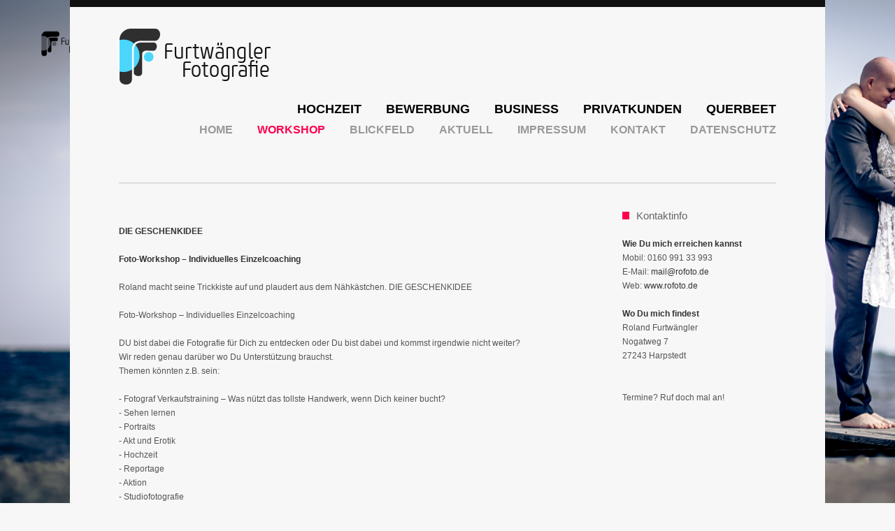

--- FILE ---
content_type: text/html; charset=UTF-8
request_url: https://www.rofoto.de/workshop-fotografie
body_size: 23905
content:
    
<!DOCTYPE html>
<!--[if lt IE 7 ]><html class="ie ie6" lang="de-DE"> <![endif]-->
<!--[if IE 7 ]><html class="ie ie7" lang="de-DE"> <![endif]-->
<!--[if IE 8 ]><html class="ie ie8" lang="de-DE"> <![endif]-->
<!--[if (gte IE 9)|!(IE)]><!--><html lang="de-DE"> <!--<![endif]-->

<head>
	
    <!-- Base
    ================================================== -->
    <title>Furtwängler Fotografie | Individuelle Shootings und Reportagen  &raquo; Workshop Fotografie</title>
    <meta http-equiv="Content-Type" content="text/html; charset=UTF-8" />	
    <meta name="robots" content="index, follow" />
    <meta name="revisit-after" content="2 days" />
    
	<meta name="description" content="Furtwängler Fotografie - 25 Jahre Hochzeitserfahrung. 15 Jahre Erfahrung in professioneller Fotografie. Über 400 Geschäftskunden. Das Ergebnis ist immer verblüffend - Authentische Aufnahmen, die überzeugen!" />
    <meta name="keywords" content="Rofoto, Bilder, Hochzeit, Hochzeiten, Kirche, Standesamt, Hochzeitsfeier, Heiraten, Hochzeitsfotos, Fotoreportage, 
    Foto-Shooting, Fotodokumentation, Hochzeitsbilder, Bilder für die Hochzeit, Fotos, Fotostudio, mobiles Studio, mobiles Fotostudio, 
    Portrait, Art-Erotik, Art-Erotikbilder, Erotikbilder, Akt-Shooting, Aktfotos,
    Portrait-Shooting, Portrait-Studio, Akt, Erotik, Design, Foto-Designer, Fotograf, Photograf, Fotodesigner, Photodesigner, Art-Fotograf, Art-Fotografie,
    Art-Photograf, Fotodesign, Photographie, Fotografie, Bremen, Aktfoto, Foto, 
    Aktfotografie, Werbung, Werbefotografie, Auftragsarbeiten, Werbe-Fotograf, 
    Werbe-Fotografie, Werbefoto, Produktfotos, Produktbilder, Digital-Foto, Foto und Design, Achim, Syke, 
    Weyhe, Sulingen, Stuhr, Bremen, Bremer Raum, Bremer Umgebung, Bremer Umland, Digital, Foto,
    Fotografieren, Model, Modell, Akt, Beauty, Fashon, Sedcard,
    Portrait, Aktfotos, Aktfotografie,
    Fotoshooting, Aktfotograf" />
    <meta name="author" content="Roland Furtw&auml;ngler" />
    <meta name="publisher" content="Zunosphere" />
    <meta name="copyright" content="Roland Furtw&auml;ngler" />
    <meta name="audience" content="alle" />    
    <meta name="abstract" content="Rofoto, Fotograf, Hochzeit, Fotodesign, Fotografie, Art-Fotografie, Achim, Bremen   Roland Furtwängler 
    Art-Fotografie ROFOTO, der Fotograf der auch zu Ihnen nach hause kommt." />
    <meta name="page-type" content="Rofoto, Roland Furtw&auml;ngler | Fotografie Rofoto, Fotograf, Hochzeit, Fotodesign, Fotografie, Art-Fotografie, Achim, Bremen   Roland Furtwängler 
    Art-Fotografie ROFOTO, der Fotograf der auch zu Ihnen nach hause kommt." />
    <meta name="page-topic" content="Rofoto, Roland Furtw&auml;ngler | Fotografie Rofoto, Fotograf, Hochzeit, Fotodesign, Fotografie, Art-Fotografie, Achim, Bremen   Roland Furtwängler 
    Art-Fotografie ROFOTO, der Fotograf der auch zu Ihnen nach hause kommt." />
   
    
    <!--[if lt IE 9]>
		<script src="https://html5shim.googlecode.com/svn/trunk/html5.js"></script>
	<![endif]-->
    
    <!-- Mobile Specific
    ================================================== -->
	<meta name="viewport" content="width=device-width, initial-scale=1, maximum-scale=1, user-scalable=0">
        
    <!-- Style Sheets
    ================================================== -->
    <style type="text/css" media="all">@import "https://www.rofoto.de/wordpress/wp-content/themes/apex_edit/css/base.php";@import "https://www.rofoto.de/wordpress/wp-content/themes/apex_edit/css/skeleton.css";@import "https://www.rofoto.de/wordpress/wp-content/themes/apex_edit/css/screen.php";</style>
    <!--[if IE 7]>
        <link rel="stylesheet" href="https://www.rofoto.de/wordpress/wp-content/themes/apex_edit/css/ie7.css" type="text/css" media="screen" />
    <![endif]-->
    
    <!-- Favicons
	================================================== -->
    	<link rel="shortcut icon" href="https://www.rofoto.de/wordpress/wp-content/uploads/2013/07/Favicon.png">
	<link rel="apple-touch-icon" href="https://www.rofoto.de/wordpress/wp-content/themes/apex_edit/images/apple-touch-icon.png">
	<link rel="apple-touch-icon" sizes="72x72" href="https://www.rofoto.de/wordpress/wp-content/themes/apex_edit/images/apple-touch-icon-72x72.png">
	<link rel="apple-touch-icon" sizes="114x114" href="https://www.rofoto.de/wordpress/wp-content/themes/apex_edit/images/apple-touch-icon-114x114.png">
    
    <!--/***********************************************
    * Smooth Navigational Menu- (c) Dynamic Drive DHTML code library (www.dynamicdrive.com)
    * This notice MUST stay intact for legal use
    * Visit Dynamic Drive at http://www.dynamicdrive.com/ for full source code
    ***********************************************/-->
    
    <link rel="alternate" type="application/rss+xml" title="Furtwängler Fotografie | Individuelle Shootings und Reportagen &raquo; Feed" href="https://www.rofoto.de/feed" />
<link rel="alternate" type="application/rss+xml" title="Furtwängler Fotografie | Individuelle Shootings und Reportagen &raquo; Kommentar-Feed" href="https://www.rofoto.de/comments/feed" />
<script type='text/javascript' src='https://www.rofoto.de/wordpress/wp-content/themes/apex_edit/js/jquery-1.7.min.js?ver=1.7'></script>
<script type='text/javascript' src='https://www.rofoto.de/wordpress/wp-content/themes/apex_edit/js/jquery.easing.1.3.js?ver=3.6'></script>
<script type='text/javascript' src='https://www.rofoto.de/wordpress/wp-content/themes/apex_edit/js/jquery.animate-colors-min.js?ver=3.6'></script>
<script type='text/javascript' src='https://www.rofoto.de/wordpress/wp-content/themes/apex_edit/js/ddsmoothmenu.php?ver=3.6'></script>
<script type='text/javascript' src='https://www.rofoto.de/wordpress/wp-content/themes/apex_edit/js/jquery.cssAnimate.mini.js?ver=3.6'></script>
<script type='text/javascript' src='https://www.rofoto.de/wordpress/wp-content/themes/apex_edit/js/jquery.fitvids.js?ver=3.6'></script>
<script type='text/javascript' src='https://www.rofoto.de/wordpress/wp-content/themes/apex_edit/js/jquery.flexslider-min.js?ver=3.6'></script>
<script type='text/javascript' src='https://www.rofoto.de/wordpress/wp-content/themes/apex_edit/js/jquery.prettyPhoto.js?ver=3.6'></script>
<script type='text/javascript' src='https://www.rofoto.de/wordpress/wp-content/themes/apex_edit/js/templatejs.php?ver=3.6'></script>
<link rel='prev' title='Workshop Verkaufstraining für Fotografen' href='https://www.rofoto.de/workshop-verkaufstraining' />
<link rel='canonical' href='https://www.rofoto.de/workshop-fotografie' />
<link href='' rel='stylesheet' type='text/css'>
    
    
    
</head>

<body class="page page-id-8552 page-template page-template-contact-php"> 

    <!-- Site Backgrounds
    ================================================== -->
    
    <!-- Change to class="poswrapheaderline wide" and class="headerline full" for a full-width header line -->
    <div class="poswrapheaderline "><div class="headerline "></div></div>  
        <img src="https://www.rofoto.de/wordpress/wp-content/uploads/2013/07/H8R19331.jpg" alt="" id="background" />    <!-- Change to class="poswrapper wide" and class="whitebackground full" for a full-width site background -->
    <div class="poswrapper "><div class="whitebackground "></div></div>
    
    <div class="container main portfolio4column">
    
        <!-- Header | Logo, Menu
        ================================================== -->
    
        <div class="sixteen columns header">
        
            <div class="logo"><a href="https://www.rofoto.de"><img src="https://www.rofoto.de/wordpress/wp-content/uploads/2013/07/image001.png" alt="" /></a></div>
            <div class="logotext"></div>
            <div class="mainmenu">
            
            
            
            	<!-- Regular Main Menu -->             

				<div id="portfoliomenu" class="ddsmoothmenu"><ul id="menu-portfolio" class="menu"><li id="menu-item-308" class="menu-item menu-item-type-post_type menu-item-object-page menu-item-308"><a href="https://www.rofoto.de/hochzeiten">Hochzeit</a></li>
<li id="menu-item-7916" class="menu-item menu-item-type-post_type menu-item-object-privatkunden menu-item-7916"><a href="https://www.rofoto.de/privatkunden/bewerbungsbilder-vom-profi">Bewerbung</a></li>
<li id="menu-item-311" class="menu-item menu-item-type-post_type menu-item-object-page menu-item-311"><a href="https://www.rofoto.de/unternehmen">Business</a></li>
<li id="menu-item-307" class="menu-item menu-item-type-post_type menu-item-object-page menu-item-307"><a href="https://www.rofoto.de/privatkunden">Privatkunden</a></li>
<li id="menu-item-7943" class="menu-item menu-item-type-post_type menu-item-object-page menu-item-7943"><a href="https://www.rofoto.de/querbeet">Querbeet</a></li>
</ul></div>
			</div>
            <div class="mainmenu">
            	<!-- Regular Main Menu -->
                
                <div id="mainmenu" class="ddsmoothmenu"><ul id="menu-navigation" class="menu"><li id="menu-item-252" class="menu-item menu-item-type-post_type menu-item-object-page menu-item-252"><a href="https://www.rofoto.de/">Home</a></li>
<li id="menu-item-8529" class="menu-item menu-item-type-post_type menu-item-object-page current-menu-ancestor current-menu-parent current_page_parent current_page_ancestor menu-item-8529"><a href="https://www.rofoto.de/workshop">Workshop</a>
<ul class="sub-menu">
	<li id="menu-item-8555" class="menu-item menu-item-type-post_type menu-item-object-page current-menu-item page_item page-item-8552 current_page_item menu-item-8555"><a href="https://www.rofoto.de/workshop-fotografie">Workshop Fotografie</a></li>
	<li id="menu-item-8550" class="menu-item menu-item-type-post_type menu-item-object-page menu-item-8550"><a href="https://www.rofoto.de/workshop-verkaufstraining">Workshop Verkaufstraining für Fotografen</a></li>
</ul>
</li>
<li id="menu-item-287" class="menu-item menu-item-type-post_type menu-item-object-page menu-item-287"><a href="https://www.rofoto.de/philosophie">Blickfeld</a>
<ul class="sub-menu">
	<li id="menu-item-8050" class="menu-item menu-item-type-post_type menu-item-object-page menu-item-8050"><a href="https://www.rofoto.de/philosophie">Blickfeld</a></li>
	<li id="menu-item-289" class="menu-item menu-item-type-post_type menu-item-object-page menu-item-289"><a href="https://www.rofoto.de/studio">Studio</a></li>
	<li id="menu-item-290" class="menu-item menu-item-type-post_type menu-item-object-page menu-item-290"><a href="https://www.rofoto.de/referenzen">Referenzen</a></li>
	<li id="menu-item-288" class="menu-item menu-item-type-post_type menu-item-object-page menu-item-288"><a href="https://www.rofoto.de/vita">Vita</a></li>
</ul>
</li>
<li id="menu-item-265" class="menu-item menu-item-type-post_type menu-item-object-page menu-item-265"><a href="https://www.rofoto.de/aktuelles">Aktuell</a></li>
<li id="menu-item-291" class="menu-item menu-item-type-post_type menu-item-object-page menu-item-291"><a href="https://www.rofoto.de/impressum">Impressum</a></li>
<li id="menu-item-256" class="menu-item menu-item-type-post_type menu-item-object-page menu-item-256"><a href="https://www.rofoto.de/kontakt">Kontakt</a></li>
<li id="menu-item-5624" class="menu-item menu-item-type-post_type menu-item-object-page menu-item-5624"><a href="https://www.rofoto.de/datenschutzerklaehrung">Datenschutz</a></li>
</ul></div>                
                <!-- Responsive Main Menu -->
                
                <form id="responsive-menu" action="#" method="post">
                    <select>
                        <option value="">Navigation</option>
                    </select>
                </form>
                
            </div>
            <div class="headerdivider"></div>
            
        </div>

<!-- Page Title
================================================== -->

<div class="sixteen columns row divide notop">
    <h3 class="titledivider"></h3>
    <div class="dividerline"></div>
</div>

<!-- Content Holder -->
<div class="eleven columns  row content left">

	    
    <div class="eleven columns row content alpha">
	<strong>DIE GESCHENKIDEE</strong> <br ><br >

<strong>Foto-Workshop &#8211; Individuelles Einzelcoaching</strong><br ><br >

Roland macht seine Trickkiste auf und plaudert aus dem Nähkästchen. 



DIE GESCHENKIDEE <br ><br >

Foto-Workshop &#8211; Individuelles Einzelcoaching<br ><br >

DU bist dabei die Fotografie für Dich zu entdecken oder Du bist dabei und kommst irgendwie nicht weiter? <br >

Wir reden genau darüber wo Du Unterstützung brauchst. <br >
Themen könnten z.B. sein:<br ><br >

- Fotograf Verkaufstraining &#8211; 
Was nützt das tollste Handwerk, wenn Dich keiner bucht?<br >
- Sehen lernen<br >
- Portraits<br >
- Akt und Erotik<br >
- Hochzeit<br >
- Reportage<br >
- Aktion<br >
- Studiofotografie<br >
- Produktfotografie und Stills<br >
- Macro<br >
- Landschaft Tag und Nacht / ND Filter<br >
- Urlaubs- und Reisefotografie<br >
- Panorama <br >
- Technik allgemein<br >
- Post-, Bildbearbeitung und Bildveredelung, Print und Labor<br >
Buchung oder Gutscheine?<br ><br >

Einfach anrufen: <br >
0160 991 33 993<br ><br >

<h5><strong><a href="https://www.rofoto.de/workshop-verkaufstraining">Verkaufstraining speziell für Fotografen hier:</a><br ></strong></h5><div class="clear"></div>
    </div>
    
    <div class="clear"></div>
</div>

<!-- Sidebar
================================================== -->

<div class="four columns sidebar offset-by-one content">

	<div class="widget" id="text-2"><h5>Kontaktinfo</h5>			<div class="textwidget"><p>
<strong>Wie Du mich erreichen kannst</strong><br>
Mobil: 0160 991 33 993<br>
E-Mail: <a href="&#109;&#097;&#105;&#108;&#116;&#111;&#058;&#109;&#097;&#105;&#108;&#064;&#114;&#111;&#102;&#111;&#116;&#111;&#046;&#100;&#101;">&#109;&#097;&#105;&#108;&#064;&#114;&#111;&#102;&#111;&#116;&#111;&#046;&#100;&#101;</a><br>
Web: <a href="http://www.rofoto.de" target="_blank">www.rofoto.de</a><br>
</p>

<p>
<strong>Wo Du mich findest</strong><br>
Roland Furtwängler<br>
Nogatweg 7<br />
27243 Harpstedt<br /><br />
</p>

<p>
Termine? Ruf doch mal an!<br>
</p></div>
		<div class="clear"></div></div>
<div class="clear"></div>
</div>

<!-- Space Adjuster
================================================== -->

<div class="sixteen columns bottomadjust"></div>


</div><!-- container -->

	<!-- Footer
	================================================== -->
    
    	
    <!-- Change to class="container footerwrap full" for a full-width footer -->
	<div class="container footerwrap  ">
        <div class="footer ">
        	<div class="sixteen columns">
            
            	<style>
				.ff_footer {float: left; width: 240px; }
				.ff_footer-last {width: 230px;}
				
				@media only screen and (min-width: 768px) and (max-width: 959px) {
				.ff_footer {float: left; width: 192px; }
				.ff_footer-last {width: 182px;}
				}
				@media only screen and (max-width: 767px) {
				.ff_footer {float: left; width: 300px; }
				.ff_footer-last {width: 300px;}
				}
				</style>
            
            	<div class="ff_footer ff_footer-last">
                <div class="four columns widget alpha" id="text-5">			<div class="textwidget"><p>
<img src="https://www.rofoto.de/wordpress/wp-content/uploads/2013/07/image003.png" alt="Roland Furtwängler Fotografie" />
</p>

<p>
Roland Furtwängler hat sich auf lebendige authentische Fotografie für Unternehmen, Hochzeiten und Privatkunden spezialisiert. Schau Dich um, lass Dich sich inspirieren und wenn Du mehr über Roland und sein Angebot wissen möchtest - rufe einfach an.
</p></div>
		<div class="clear"></div></div>                </div>
                
                <div class="ff_footer">
                <div class="four columns widget" id="apexlatestprojects-2"><h5>Letzte Projekte</h5><div class="widget_portfolio"><ul><li class="clearfix"><a href="https://www.rofoto.de/unternehmen/imagebilder-businessportraits" class="borderhover"><img src="https://www.rofoto.de/wordpress/wp-content/themes/apex_edit/functions/thumb.php?src=https://www.rofoto.de/wordpress/wp-content/uploads/2019/01/H8R4468.jpg&amp;h=50&amp;w=50&amp;zc=1" alt="" /></a></li><li class="clearfix"><a href="https://www.rofoto.de/unternehmen/unternehmenskommunikation-tronmedia" class="borderhover"><img src="https://www.rofoto.de/wordpress/wp-content/themes/apex_edit/functions/thumb.php?src=https://www.rofoto.de/wordpress/wp-content/uploads/2018/10/IMG_0758.jpg&amp;h=50&amp;w=50&amp;zc=1" alt="" /></a></li><li class="clearfix"><a href="https://www.rofoto.de/unternehmen/fiedler-partner-kommunikationsagentur" class="borderhover"><img src="https://www.rofoto.de/wordpress/wp-content/themes/apex_edit/functions/thumb.php?src=https://www.rofoto.de/wordpress/wp-content/uploads/2018/04/H8R6521.jpg&amp;h=50&amp;w=50&amp;zc=1" alt="" /></a></li><li class="clearfix"><a href="https://www.rofoto.de/unternehmen/azubis-i-stadt-achim" class="borderhover"><img src="https://www.rofoto.de/wordpress/wp-content/themes/apex_edit/functions/thumb.php?src=https://www.rofoto.de/wordpress/wp-content/uploads/2018/02/IMG_0671.jpg&amp;h=50&amp;w=50&amp;zc=1" alt="" /></a></li><li class="clearfix"><a href="https://www.rofoto.de/unternehmen/steuerberater" class="borderhover"><img src="https://www.rofoto.de/wordpress/wp-content/themes/apex_edit/functions/thumb.php?src=https://www.rofoto.de/wordpress/wp-content/uploads/2018/02/H8R3325.jpg&amp;h=50&amp;w=50&amp;zc=1" alt="" /></a></li><li class="clearfix"><a href="https://www.rofoto.de/unternehmen/kleintierpraxis" class="borderhover"><img src="https://www.rofoto.de/wordpress/wp-content/themes/apex_edit/functions/thumb.php?src=https://www.rofoto.de/wordpress/wp-content/uploads/2017/12/H8R8802.jpg&amp;h=50&amp;w=50&amp;zc=1" alt="" /></a></li></ul></div><div class="clear"></div></div><div class="four columns widget" id="text-4">			<div class="textwidget"><p></p>
<div style="margin-right: 0px;">Hast Du schon die Bilder der letzten Image-Produktion als Werbefotograf für einen grossen Bremer Kaffeeimporteur oder das lestzte After-Wedding Shooting in Paris gesehen? Oder die aktuellen Künstlerportraits vom dem Chaos Team? Lass Dich inspirieren ...</div></div>
		<div class="clear"></div></div>                </div>
                
                <div class="ff_footer">
                <div class="four columns widget" id="apexposts-2"><h5>Letzte Artikel</h5><div class="widget_blogposts"><ul><li><a href="https://www.rofoto.de/workshop/8589" data-rel="fadeimg" title="Verkaufsschulung speziell für Fotografen" class="borderhover"><img src="https://www.rofoto.de/wordpress/wp-content/themes/apex_edit/functions/thumb.php?src=https://www.rofoto.de/wordpress/wp-content/uploads/2018/04/H8R6549.jpg&amp;h=40&amp;w=40&amp;zc=1" alt=""/></a><div class="postlink"><a href="https://www.rofoto.de/workshop/8589" data-rel="fadeimg" title="Verkaufsschulung speziell für Fotografen" class="borderhover">Verkaufsschulung speziell für Fotografen</a></div><div class="subline">18. Dezember 2023</div></li><li><a href="https://www.rofoto.de/hochzeit/hochzeitsnmesse-2023-in-hb" data-rel="fadeimg" title="Hochzeitsnmesse 2023 in HB" class="borderhover"><img src="https://www.rofoto.de/wordpress/wp-content/themes/apex_edit/functions/thumb.php?src=https://www.rofoto.de/wordpress/wp-content/uploads/2023/09/IMG_6785.jpg&amp;h=40&amp;w=40&amp;zc=1" alt=""/></a><div class="postlink"><a href="https://www.rofoto.de/hochzeit/hochzeitsnmesse-2023-in-hb" data-rel="fadeimg" title="Hochzeitsnmesse 2023 in HB" class="borderhover">Hochzeitsnmesse 2023 in HB</a></div><div class="subline">11. September 2023</div></li><li><a href="https://www.rofoto.de/hochzeit/hochzeitswahn" data-rel="fadeimg" title="Hochzeitswahn" class="borderhover"><img src="https://www.rofoto.de/wordpress/wp-content/themes/apex_edit/functions/thumb.php?src=https://www.rofoto.de/wordpress/wp-content/uploads/2018/09/X3R4593.jpg&amp;h=40&amp;w=40&amp;zc=1" alt=""/></a><div class="postlink"><a href="https://www.rofoto.de/hochzeit/hochzeitswahn" data-rel="fadeimg" title="Hochzeitswahn" class="borderhover">Hochzeitswahn</a></div><div class="subline">4. Juni 2023</div></li><li><a href="https://www.rofoto.de/dies-und-das/poldance-test-fuer-die-produktion" data-rel="fadeimg" title="Poledance - Test für die Produktion" class="borderhover"><img src="https://www.rofoto.de/wordpress/wp-content/themes/apex_edit/functions/thumb.php?src=https://www.rofoto.de/wordpress/wp-content/uploads/2018/10/IMG_0291.jpg&amp;h=40&amp;w=40&amp;zc=1" alt=""/></a><div class="postlink"><a href="https://www.rofoto.de/dies-und-das/poldance-test-fuer-die-produktion" data-rel="fadeimg" title="Poledance - Test für die Produktion" class="borderhover">Poledance - Test für die Produktion</a></div><div class="subline">2. Oktober 2018</div></li><li><a href="https://www.rofoto.de/referenzen/indische-hochzeit" data-rel="fadeimg" title="Indische Hochzeit " class="borderhover"><img src="https://www.rofoto.de/wordpress/wp-content/themes/apex_edit/functions/thumb.php?src=https://www.rofoto.de/wordpress/wp-content/uploads/2018/08/40161843_2157464874501252_1091505439369068544_n.jpg&amp;h=40&amp;w=40&amp;zc=1" alt=""/></a><div class="postlink"><a href="https://www.rofoto.de/referenzen/indische-hochzeit" data-rel="fadeimg" title="Indische Hochzeit " class="borderhover">Indische Hochzeit </a></div><div class="subline">26. August 2018</div></li></ul></div><div class="clear"></div></div>                </div>
                
                <div class="ff_footer ff_footer-last">
                <div class="four columns widget omega" id="text-10"><h5>Kontaktinfo</h5>			<div class="textwidget"><p>
<strong>Wie Du mich erreichen kannst</strong><br>
Mobil: 0160 991 33 993<br>
E-Mail: <a href="&#109;&#097;&#105;&#108;&#116;&#111;&#058;&#109;&#097;&#105;&#108;&#064;&#114;&#111;&#102;&#111;&#116;&#111;&#046;&#100;&#101;">&#109;&#097;&#105;&#108;&#064;&#114;&#111;&#102;&#111;&#116;&#111;&#046;&#100;&#101;</a><br>
Web: <a href="http://www.rofoto.de" target="_blank">www.rofoto.de</a><br>
</p>

<p>
<strong>Wo Du mich findest</strong><br>
Roland Furtwängler<br>
Nogatweg 7<br />
27243 Harpstedt<br /><br />
</p>

<p>
Termine? Ruf doch mal an!<br>
</p></div>
		<div class="clear"></div></div>				</div>
                
                <div class="clear"></div>
                
            </div>
        </div>
	</div><!-- container -->
    
    <!-- Sub-Footer
	================================================== -->
    
    <!-- Change to class="container subfooterwrap full" for a full-width subfooter -->
    <div class="container subfooterwrap ">
    	<div class="subfooter">
        	<div class="eight columns">&copy; Roland Furtwängler Fotografie</div>
            <div class="eight columns socialholder">
            	<ul class="socialicons">
                						                	                                                                                                                                                            </ul>
                <div class="socialtext"></div>
            </div>
        </div>
    </div>

<!-- End Document
================================================== -->

</body>
</html>

--- FILE ---
content_type: text/css; charset=utf-8
request_url: https://www.rofoto.de/wordpress/wp-content/themes/apex_edit/css/base.php
body_size: 11053
content:

/*
* Skeleton V1.1
* Copyright 2011, Dave Gamache
* www.getskeleton.com
* Free to use under the MIT license.
* http://www.opensource.org/licenses/mit-license.php
* 8/17/2011
*/


/* Table of Content
==================================================
	#Reset & Basics
	#Basic Styles
	#Site Styles
	#Typography
	#Links
	#Lists
	#Images
	#Buttons
	#Tabs
	#Forms
	#Misc */


/* #Reset & Basics (Inspired by E. Meyers)
================================================== */
	html, body, div, span, applet, object, iframe, h1, h2, h3, h4, h5, h6, p, blockquote, pre, a, abbr, acronym, address, big, cite, code, del, dfn, em, img, ins, kbd, q, s, samp, small, strike, strong, sub, sup, tt, var, b, u, i, center, dl, dt, dd, ol, ul, li, fieldset, form, label, legend, table, caption, tbody, tfoot, thead, tr, th, td, article, aside, canvas, details, embed, figure, figcaption, footer, header, hgroup, menu, nav, output, ruby, section, summary, time, mark, audio, video {
		margin: 0;
		padding: 0;
		border: 0;
		font-size: 100%;
		font: inherit;
		vertical-align: baseline; }
	article, aside, details, figcaption, figure, footer, header, hgroup, menu, nav, section {
		display: block; 
		background: #f7f7f7 !important;}
	body {
		line-height: 1; 
		/*overflow-x: hidden;*/}
	ol, ul {
		list-style: none; }
	blockquote, q {
		quotes: none; }
	blockquote:before, blockquote:after,
	q:before, q:after {
		content: '';
		content: none; }
	table {
		border-collapse: collapse;
		border-spacing: 0; }


/* #Basic Styles
================================================== */
	body {
		background: #f7f7f7;
		font: 12px Helvetica, Arial, sans-serif;
		line-height: 20px;
		
		color: #555;
		-webkit-font-smoothing: antialiased; /* Fix for webkit rendering */
		-webkit-text-size-adjust: 100%;
		
		overflow-x: hidden; }
	html {
		overflow-x: hidden; }

/* #Typography
================================================== */
	h1, h2, h3, h4, h5, h6 {
		color: #000;
		font-family: ;
		font-weight: normal; }
	h1 a, h2 a, h3 a, h4 a, h5 a, h6 a { font-weight: inherit; color: #000; }
	h1 { font-size: 46px; line-height: 50px; margin-bottom: 20px;}
	h2 { font-size: 35px; line-height: 40px; margin-bottom: 20px; }
	h3 { font-size: 25px; line-height: 34px; margin-bottom: 20px; }
	h4 { font-size: 21px; line-height: 30px; margin-bottom: 10px; }
	h5 { font-size: 17px; line-height: 24px; margin-bottom: 10px; }
	h6 { font-size: 14px; line-height: 21px; margin-bottom: 10px; }
	.subheader { color: #777; }

	p { margin: 0 0 20px 0; }
	p img { margin: 0; }
	img.left { float: left; margin-bottom: 20px; margin-right: 20px;}
	img.right { float: right; margin-bottom: 20px; margin-left: 20px;}
	p.lead { font-size: 21px; line-height: 27px; color: #777;  }

	em { font-style: italic; }
	strong { font-weight: bold; color: #333; }
	small { font-size: 80%; }

/*	Blockquotes  */
	blockquote, blockquote p { font-size: 15px; line-height: 24px; color: #777; font-style: italic; }
	blockquote { margin: 0 0 20px; padding: 0px 20px 0 19px; border-left: 1px solid #ddd; }
	blockquote cite { display: block; font-size: 12px; color: #555; }
	blockquote cite:before { content: "\2014 \0020"; }
	blockquote cite a, blockquote cite a:visited, blockquote cite a:visited { color: #555; }

	hr { border: solid #ddd; border-width: 1px 0 0; clear: both; margin: 10px 0 30px; height: 0; }
	
/* Text Selection */

	::selection { background: #ff004e; color: #fff; /* Safari */ }
	::-moz-selection { background: #ff004e; color: #fff; /* Firefox */ }


/* #Links
================================================== */
	a, a:visited { color: #333; text-decoration: none; outline: 0; }
	a:hover, a:focus { /*color: #000;text-decoration: underline;*/ }
	p a, p a:visited { line-height: inherit; }
	.replylink a, a.link { font-size: 12px; font-weight: bold; text-decoration: none; color: #333; border-bottom: 1px dotted #999; }
	a.linkbg { font-size: 12px; text-decoration: none; color: #fff; background-color: #ff004e; padding: 1px; padding-left: 3px; padding-right: 3px;}
	a.titlelink { font-size: 11px; font-weight: normal; text-decoration: none; color: #ccc; }

	

/* #Lists
================================================== */
	ul, ol { margin-bottom: 20px; }
	ul { list-style: none outside; }
	ol { list-style: decimal; }
	ol, ul.square, ul.circle, ul.disc { margin-left: 30px; }
	ul.square { list-style: square outside; }
	ul.circle { list-style: circle outside; }
	ul.disc { list-style: disc outside; }
	ul ul, ul ol,
	ol ol, ol ul { margin: 4px 0 5px 30px; font-size: 90%;  }
	ul ul li, ul ol li,
	ol ol li, ol ul li { margin-bottom: 6px; }
	li { line-height: 18px; margin-bottom: 12px; }
	ul.large li { line-height: 21px; }
	li p { line-height: 21px; }

/* #Images
================================================== */

	img.scale-with-grid {
		max-width: 100%;
		height: auto; }


/* #Buttons
================================================== */

	a.button,
	button,
	input[type="submit"],
	input[type="reset"],
	input[type="button"] {
	  background: #222; 
	  border: 0;
	  padding: 2px 10px;
	  color: #fff;
	  display: inline-block;
	  font-size: 11px;
	  font-weight: normal;
	  text-decoration: none;
	  cursor: pointer;
	  /*margin-bottom: 20px;*/
	  line-height: 21px;
	  font-family: Helvetica, Arial, sans-serif; }
 
	a.button:hover,
	button:hover,
	input[type="submit"]:hover,
	input[type="reset"]:hover,
	input[type="button"]:hover {
	  color: #fff;
	  /*background: #ff004e;*/ }

	a.button:active,
	button:active,
	input[type="submit"]:active,
	input[type="reset"]:active,
	input[type="button"]:active {
	  color: #fff;
	  background: #ff004e; 
	  /*-moz-box-shadow: inset 0px 0px 0px 1px #fff;
	  -webkit-box-shadow: inset 0px 0px 0px 1px #fff;
	  -box-shadow: inset 0px 0px 0px 1px #fff;*/}

	.button.full-width,
	button.full-width,
	input[type="submit"].full-width,
	input[type="reset"].full-width,
	input[type="button"].full-width {
		width: 100%;
		padding-left: 0 !important;
		padding-right: 0 !important;
		text-align: center; }



/* #Tabs (activate in tabs.js)
================================================== */
	ul.tabs {
		display: block;
		margin: 0 0 20px 0;
		padding: 0;
		border-bottom: solid 1px #ddd; }
	ul.tabs li {
		display: block;
		width: auto;
		height: 30px;
		padding: 0;
		float: left;
		margin-bottom: 0; }
	ul.tabs li a {
		display: block;
		text-decoration: none;
		width: auto;
		height: 29px;
		padding: 0px 20px;
		line-height: 30px;
		border: solid 1px #ddd;
		border-width: 1px 1px 0 0;
		margin: 0;
		background: #eee;
		font-size: 12px; }
	ul.tabs li a.active {
		background: #f7f7f7;
		height: 30px;
		position: relative;
		top: 0px;
		padding-top: 0px;
		border-left-width: 1px;
		margin: 0 0 0 -1px;
		color: #111;
		/*-moz-border-radius-topleft: 2px;
		-webkit-border-top-left-radius: 2px;
		border-top-left-radius: 2px;
		-moz-border-radius-topright: 2px;
		-webkit-border-top-right-radius: 2px;
		border-top-right-radius: 2px;*/ }
	ul.tabs li:first-child a.active {
		margin-left: 0; }
	ul.tabs li:first-child a {
		border-width: 1px 1px 0 1px;
		/*-moz-border-radius-topleft: 2px;
		-webkit-border-top-left-radius: 2px;
		border-top-left-radius: 2px;*/ }
	ul.tabs li:last-child a {
		/*-moz-border-radius-topright: 2px;
		-webkit-border-top-right-radius: 2px;
		border-top-right-radius: 2px;*/ }

	ul.tabs-content { margin: 0; display: block; }
	ul.tabs-content > li { display:none; }
	ul.tabs-content > li.active { display: block; }

	/* Clearfixing tabs for beautiful stacking */
	ul.tabs:before,
	ul.tabs:after {
	  content: '\0020';
	  display: block;
	  overflow: hidden;
	  visibility: hidden;
	  width: 0;
	  height: 0; }
	ul.tabs:after {
	  clear: both; }
	ul.tabs {
	  zoom: 1; }


/* #Forms
================================================== */

	/* General Forms */

	form {
		margin-bottom: 0px; }
	fieldset {
		margin-bottom: 20px; }
	label,
	legend {
		display: block;
		font-weight: bold;
		font-size: 13px;  }
	input[type="checkbox"] {
		display: inline; }
	label span,
	legend span {
		font-weight: normal;
		font-size: 13px;
		color: #444; }
	input[type="text"],
	input[type="password"],
	input[type="email"],
	textarea,
	select {
		border: 1px solid #ddd;
		padding: 10px 10px;
		outline: none;
		overflow: hidden;
		font: 12px "HelveticaNeue", "Helvetica Neue", Helvetica, Arial, sans-serif;
		color: #777;
		margin: 0;
		width: 198px;
		max-width: 100%;
		display: block;
		margin-bottom: 10px;
		background: #eee; }
	select {
		padding: 0; }
	input[type="text"]:focus,
	input[type="password"]:focus,
	input[type="email"]:focus,
	textarea:focus {
		border: 1px solid #bbb;
 		color: #555;
	}
	textarea {
		min-height: 100px; }
	select {
		width: 220px; }
		
	/* Sidebar Forms */
		
	.sidebar input[type="text"],
	.sidebar input[type="password"],
	.sidebar input[type="email"],
	.sidebar textarea,
	.sidebar select {
		border: 1px solid #ddd;
		padding: 10px 10px;
		outline: none;
		overflow: hidden;
		font: 12px "HelveticaNeue", "Helvetica Neue", Helvetica, Arial, sans-serif;
		color: #777;
		margin: 0;
		width: 198px;
		max-width: 100%;
		display: block;
		margin-bottom: 10px;
		background: #eee; }
	.sidebar select {
		padding: 0; }
	.sidebar input[type="text"]:focus,
	.sidebar input[type="password"]:focus,
	.sidebar input[type="email"]:focus,
	.sidebar textarea:focus {
		border: 1px solid #bbb;
 		color: #555;
	}
	.sidebar textarea {
		min-height: 100px; }
	.sidebar select {
		width: 220px; }

	/* Footer Forms */

	.footer input[type="text"],
	.footer input[type="password"],
	.footer input[type="email"],
	.footer textarea,
	.footer select {
		border: 1px solid #2e2e2e;
		padding: 10px 10px;
		outline: none;
		overflow: hidden;
		font: 12px "HelveticaNeue", "Helvetica Neue", Helvetica, Arial, sans-serif;
		color: #555;
		margin: 0;
		width: 198px;
		max-width: 100%;
		display: block;
		margin-bottom: 10px;
		background: #222; }
	.footer select {
		padding: 0; }
	.footer input[type="text"]:focus,
	.footer input[type="password"]:focus,
	.footer input[type="email"]:focus,
	.footer textarea:focus {
		border: 1px solid #444;
 		color: #ccc;
	}
	.footer textarea {
		min-height: 100px; }
	.footer select {
		width: 220px; }
	
	/* Header Responsive Menu Form Style */
	
	.header form {
		margin-bottom: 21px; }
		
	.header	select { 
		-webkit-appearance: none;
		border: 1px solid #ddd;
		padding: 10px;
		outline: none;
		overflow: hidden;
		font: 12px "HelveticaNeue", "Helvetica Neue", Helvetica, Arial, sans-serif;
		color: #555;
		margin: 0;
		width: 100%; 
		max-width: 100%;
		display: block;
		background: #fff url('../images/tiles/navselect.gif') no-repeat right center;
	}
	
	.header	option { 
		outline: none;
		border: 0;
		overflow: hidden;
		font: 12px "HelveticaNeue", "Helvetica Neue", Helvetica, Arial, sans-serif;
		color: #555;
		margin: 0;
		width: 100%; 
		max-width: 100%;
		display: block;
		padding-left: 15px;
	}
		

/* #Misc
================================================== */
	.remove-bottom { margin-bottom: 0 !important; }
	.half-bottom { margin-bottom: 10px !important; }
	.add-bottom { margin-bottom: 20px !important; }
	.left { float: left; }
	.right { float: right; }





--- FILE ---
content_type: text/css; charset=utf-8
request_url: https://www.rofoto.de/wordpress/wp-content/themes/apex_edit/css/screen.php
body_size: 51151
content:

/*
* Apex V1.0
* Copyright 2012, Damojo
* www.damojothemes.com
*/


/* #Site Styles
================================================== */


/* Lightbox */
.lightbox-element-hidden { display: none; }



/* Main Container */

	.main { padding-bottom: 0px; }
	.fullBg { position: fixed; top: 0; left: 0; overflow: hidden; }
	#background { position: fixed; top: 0; left: 0; overflow: hidden; display: none; }

/* Background */	
	
	.poswrapper { width: 0px; margin-left: auto; margin-right: auto; height: 100%; overflow: visible; }
	.poswrapper.wide { width: 100%; margin-left: 0; margin-right: 0; height: 100%; overflow: visible; }
	.whitebackground { position: fixed; z-index: 0; width: 1080px; height: 100%; margin-left: -540px; background: #f7f7f7; }
	.whitebackground.full { position: fixed;  z-index: 0; width: 100%; height: 100%; left: 0; margin-left: 0px; background: #f7f7f7; }
	.tiledbackground { position: fixed; z-index: 0; width: 100%; height: 100%; left: 0; top: 0; background: url('https://www.rofoto.de/wordpress/wp-content/themes/apex_edit/images/tiles/background_tile1.gif') repeat left top; }
	
/* Header */

	.poswrapheaderline { z-index: 2; width: 0px; margin-left: auto; margin-right: auto; height: 100%; overflow: visible; position: relative; }
	.poswrapheaderline.wide { z-index: 2; width: 100%; margin-left: 0; margin-right: 0; height: 100%; overflow: visible; position: relative; }
	.headerline { position: absolute; z-index: 2; width: 1080px; height: 10px; margin-left: -540px; top: 0; background: #111; }
	.headerline.full { position: absolute; z-index: 2; width: 100%; height: 10px; left: 0; margin-left: 0; top: 0; background: #111; }
	.header { padding-top: 40px; padding-bottom: 20px; }
	.logo { float: left; margin-right: 20px; }
	.logotext { float: left; font-family:Arial, Helvetica, sans-serif; font-size: 11px; color: #777; margin-top: 7px; }    
	.mainmenu { float: right; font-family: 'PT Sans Narrow', Arial, Helvetica, sans-serif; font-weight: 700; font-size: 16px; color: #999; margin-top: 11px; margin-bottom: -10px; text-transform: uppercase; }
    .mainmenu #portfoliomenu {font-family: 'PT Sans Narrow', Arial, Helvetica, sans-serif; font-weight: 700; font-size: 18px; color: #000; margin-top: 11px; margin-bottom: -23px; }
	.headerdivider { float: left; width: 100%; height: 1px; /*border-top: 1px solid #ddd; border-bottom: 1px solid #ddd;*/ }

/* Dividers */

	.divide { height: 30px; margin-bottom: 16px; margin-top: 22px; }
	.divide.notop { margin-top: -8px; }
    /*
	.dividerline { position: absolute; z-index: 0; width: 940px; height: 1px; border-top: 1px solid #ddd; border-bottom: 1px solid #ddd; margin-top: 23px; }
	.dividerlinehalf { position: absolute; z-index: 0; width: 460px; height: 1px; border-top: 1px solid #ddd; border-bottom: 1px solid #ddd; margin-top: 23px; }
	.dividerlinecolumn { position: absolute; z-index: 0; width: 640px; height: 1px; border-top: 1px solid #ddd; border-bottom: 1px solid #ddd; margin-top: 23px; }
	*/
    .dividerline { position: absolute; z-index: 0; width: 940px; height: 1px; border-top: 0px solid #ddd; border-bottom: 2px solid #ddd; margin-top: 25px; }
	.dividerlinehalf { position: absolute; z-index: 0; width: 460px; height: 1px; border-top: 0px solid #ddd; border-bottom: 2px solid #ddd; margin-top: 25px; }
	.dividerlinecolumn { position: absolute; z-index: 0; width: 640px; height: 1px; border-top: 0px solid #ddd; border-bottom: 2px solid #ddd; margin-top: 25px; }
    
    .titledivider { position: absolute; background-color: #f7f7f7; z-index: 1; padding-right: 20px; }
    .divide h3 { font-size: 25px; }
	.bottomadjust { padding-bottom:30px; }
	.divide .rightlink{  position: relative; float: right; background-color: #f7f7f7; padding-left: 10px; margin-top: 12px; z-index: 1; }
	
/* Slider */

	.slidertext { float: right; height: 350px; }
	.sliderspacefix { float: left; margin-bottom: 12px; }
	.slidertext h6, .slidertext h5, .slidertext h4, .slidertext h3, .slidertext h2, .slidertext h1 { margin-top: -7px; } 
	/*
	 * jQuery FlexSlider v1.8
	 * http://flex.madebymufffin.com
	 *
	 * Copyright 2011, Tyler Smith
	 * Free to use under the MIT license.
	 * http://www.opensource.org/licenses/mit-license.php
	 */
	 
	/* Browser Resets */
	.flex-container a:active,
	.flexslider a:active {outline: none;}
	.slides,
	.flex-control-nav,
	.flex-direction-nav {margin: 0; padding: 0; list-style: none;} 
	/* FlexSlider Necessary Styles
	*********************************/ 
	.flexslider {width: 100%; margin: 0; padding: 0; }
	.flexslider .slides > li {display: none;} /* Hide the slides before the JS is loaded. Avoids image jumping */
	.flexslider .slides img {max-width: 100%; display: block; margin-bottom: -24px; }
	.flex-pauseplay span {text-transform: capitalize;}
	/* Clearfix for the .slides element */
	.slides:after {content: "."; display: block; clear: both; visibility: hidden; line-height: 0; height: 0;} 
	html[xmlns] .slides {display: block;} 
	* html .slides {height: 1%;}
	/* No JavaScript Fallback */
	/* If you are not using another script, such as Modernizr, make sure you
	 * include js that eliminates this class on page load */
	.no-js .slides > li:first-child {display: block;}
	/* FlexSlider Default Theme
	*********************************/
	.flexslider {background: transparent; border: 0; position: relative; zoom: 1; }
	.flexslider .slides {zoom: 1;}
	.flexslider .slides > li {position: relative;}
	/* Suggested container for "Slide" animation setups. Can replace this with your own, if you wish */
	.flex-container {zoom: 1; position: relative;}
	/* Caption style */
	/* IE rgba() hack */
	.flex-caption {background:none; zoom: 1;}
	.flex-caption {width: auto; max-width: 70%; padding: 3px; padding-left: 15px; padding-right: 15px; position: absolute; left: 0px; bottom: 0px; background: #222; color: #fff; /*text-shadow: 0 -1px 0 rgba(0,0,0,.9);*/ font-size: 13px; font-weight: bold; font-style: italic; line-height: 20px; margin-bottom: -24px;}
	.flex-caption a{ font-size: 13px;  font-style: normal; text-decoration:underline; line-height: 20px; color: #fff;}
	/* Direction Nav */
	ul.flex-direction-nav { position: absolute; bottom: 0px; margin-bottom: -12px; right: 0; }
	.flex-direction-nav li a {width: 25px; height: 25px; display: block; cursor: pointer; position: absolute; text-indent: -9999px;}
	.flex-direction-nav li .next {right: 0; bottom: 0px; background: #222 url('../images/tiles/arrow_right.png') no-repeat 10px 7px; }
	.flex-direction-nav li .prev {right: 26px; bottom: 0px; background: #222 url('../images/tiles/arrow_left.png') no-repeat 9px 7px; }
	.flex-direction-nav li .disabled {opacity: .3; filter:alpha(opacity=30); cursor: default;}
	/*.flex-direction-nav li a.next:hover { background-color: #ff004e; }
	.flex-direction-nav li a.prev:hover { background-color: #ff004e; }*/
	/* Control Nav */
	.flex-control-nav {width: 100%; position: absolute; bottom: -30px; text-align: center;}
	.flex-control-nav li {margin: 0 0 0 5px; display: inline-block; zoom: 1; *display: inline;}
	.flex-control-nav li:first-child {margin: 0;}
	.flex-control-nav li a {width: 13px; height: 13px; display: block; background: url(theme/bg_control_nav.png) no-repeat 0 0; cursor: pointer; text-indent: -9999px;}
	.flex-control-nav li a:hover {background-position: 0 -13px;}
	.flex-control-nav li a.active {background-position: 0 -26px; cursor: default;}

/* Teasers / Portfolio */

	h3.info { margin-bottom: 5px; margin-top: -5px; }
	.lightlabel { float: left; color: #ccc; width: 50px; }
	.infofield { float: left; }
	.portfolio .teaser { padding-bottom: 20px; }
	.portfolio .nopadding { padding-bottom: 0px; }
	.portfolio_selector { font-weight: bold; }
	.portfolio_filter ul { float: left; margin: 0; padding: 0; }
	.portfolio_filter ul li { margin: 0; padding: 0; float: left; list-style-type: none; display: inline-block; }
	.portfolio_filter span { padding-left: 10px; padding-right: 10px; color: #ccc; cursor: default; }
	.teasers img, .teasers_large img { float: left; }
	.teasers .topline, .teasers .subline { float: left; width: 163px; }
	.teasers_large .topline, .teasers_large .subline { float: left; width: 403px; }
	.bigplus { float: left; width: 25px; height: 25px; background: #d5d5d5 url('../images/tiles/button_plus.png') no-repeat 7px 7px; margin-right: 10px; }
	.bigdoc { float: left; width: 25px; height: 25px; background: #d5d5d5 url('../images/tiles/button_doc.png') no-repeat 7px 7px; margin-right: 10px; }
	.bigcomment { float: left; width: 25px; height: 25px; background: #d5d5d5 url('../images/tiles/button_bubble.png') no-repeat 7px 7px; margin-right: 10px; }
	.pluswrap .bigplus, .pluswrap .bigdoc, .pluswrap .bigcomment { float: right; margin-left: 10px; margin-right: 0px; }
	.pluswrap { float: left; padding-top: 10px; padding-bottom: 8px; padding-left: 10px; padding-right: 10px; border: 1px solid #ddd; border-top: 0; margin-top: 0px; background: #eee; text-align: left; }
	.pluswrap.half { width: 438px; }
	a .overlay { background-color:#ff004e; }
	a .overlaytext{ color: #fff; background-color:#ff004e; padding: 2px 10px; font-size: 11px; font-weight: normal; text-decoration: none; line-height: 21px; }
	.newsteaser img { float: left; border: 5px solid #ddd; }
	.newsteaser .topline { margin-top: 4px;	}			
	.newsteaser .topline, .newsteaser .subline { float: left; width: 365px;	margin-left: 10px; }		
	.newsexcerpt { float: left;	margin-top: 13px; width: 365px; margin-left: 10px; }
	
/* Boxed Content */

	.boxed { padding: 10px;  border: 1px dotted #ccc; background: #f5f5f5; }
	
/* From Blog */

	.fromblog img { float: left; }
	.topline { float: left; font-size: 12px; font-weight: bold; color: #333; line-height: 12px; width: 100%; margin-top: -1px; }
	.subline { float: left; font-size: 11px; line-height: 11px; margin-top: 5px; color: #777; width: 100%; }
	.subline a { color: #777; }
	
/* Sidebar */

	.sidebar .widget { float: left; margin-bottom: 60px; width: 100%; }
	.sidebar .widget h5 { width: 100%; color: #666; font-size: 15px; line-height: 15px; padding-left: 20px; background: url('../images/tiles/headlinefront_sidebar.png') no-repeat left 2px; margin-bottom: 23px; }
	.sidebar .widget ul li { margin-bottom: 2px; }
	.sidebar .widget ul { margin-bottom: 0; }
    .home .sidebar { padding-top: 0px; }
	
/* Footer */

	.footerwrap { width: 1080px; left: 50%; margin-left: -540px; background: #151515; padding: 0; padding-top: 50px; padding-bottom: 50px; margin-bottom: 0; }
	.footerwrap.full { width: 100%; left: 0; background: #151515; margin: 0; padding: 0; padding-top: 50px; padding-bottom: 50px; margin-bottom: 0; }
	.subfooterwrap { width: 1080px; left: 50%; margin-left: -540px; background: #111; padding: 0; padding-top: 15px; padding-bottom: 15px; margin-bottom: 0; }
	.subfooterwrap.full { width: 100%; left: 0; background: #111; margin: 0; padding: 0; padding-top: 15px; padding-bottom: 15px; margin-bottom: 0; }
	.footer { width: 960px; margin: 0 auto; color: #777; }
    .footerhide { display: none; }
	.subfooter { width: 960px; margin: 0 auto; color: #444; font-size: 11px; line-height: 30px; }
	.subfooter .socialtext { float: right; color: #444; margin-right: 20px; }
	.subfooter .socialicons { float: right; margin: 0; padding: 0; }
	.subfooter .socialicons li { float: left; display: inline; margin: 0; padding: 0; margin-right: 1px; }
	.subfooter .socialicons li:last-child { margin-right: 0; }
    .socialholder { width:100%; text-align:center; }
	.social_facebook { float: left; width: 30px; height: 30px; background: #222 url('../images/social/social_facebook.png') no-repeat 5px 5px; }
	.social_twitter { float: left; width: 30px; height: 30px; background: #222 url('../images/social/social_twitter.png') no-repeat 5px 5px; }
	.social_rss { float: left; width: 30px; height: 30px; background: #222 url('../images/social/social_rss.png') no-repeat 3px 3px; }
	.social_vimeo { float: left; width: 30px; height: 30px; background: #222 url('../images/social/social_vimeo.png') no-repeat 3px 3px; }
    .social_youtube { float: left; width: 30px; height: 30px; background: #222 url('../images/social/social_youtube.png') no-repeat 3px 3px; }
    .social_linkedin { float: left; width: 30px; height: 30px; background: #222 url('../images/social/social_linkedin.png') no-repeat 3px 3px; }
    .social_flickr { float: left; width: 30px; height: 30px; background: #222 url('../images/social/social_flickr.png') no-repeat 3px 3px; }
	.social_googleplus { float: left; width: 30px; height: 30px; background: #222 url('../images/social/social_googleplus.png') no-repeat 4px 3px; }
	.footer	.subline { float: left; font-size: 11px; line-height: 11px; margin-top: 5px; color: #555; }
	.footer .widget h5 { color: #fff; font-size: 15px; line-height: 15px; padding-left: 20px; background: url('../images/tiles/headlinefront_footer.png') no-repeat left 2px; margin-bottom: 23px; }
	.footer strong { color: #ccc; }
	.footer .widget ul li { margin-bottom: 2px; }
	.footer a, .footer a:visited { color: #ccc }
	
/* Widgets */	
	
	.widget_tweets ul { float: left; margin-bottom: 0px; }
	.widget_tweets ul li { float: left; vertical-align:top; list-style: none; margin-top: 20px; }
	.widget_tweets ul li:first-child { margin-top: 0px; }
	.widget_tweets .quot { float: left; font-size: 25px; font-weight: bold; margin-right: 5px; color: #333; margin-top: 4px; margin-bottom: -4px; }
	.sidebar .widget_tweets .quot { color: #ddd; }
	
	.footer .widget_blogposts img { float: left; border: 5px solid #222; margin-right: 10px; }
	.sidebar .widget_blogposts img { float: left; border: 5px solid #ddd; margin-right: 10px; }
	.widget_blogposts .postlink { float: left; width: 160px; }
	.widget_blogposts .subline { width: 160px; }
	.widget_blogposts ul { float: left; list-style: none; }
	.widget_blogposts ul li { float: left; margin-top: 8px; }
	.widget_blogposts ul li:first-child { margin-top: 0px; }
	.footer .widget_blogposts ul{ margin-bottom: -2px; }

	.sidebar .widget_portfolio ul { margin-bottom: -8px; }
	.footer .widget_portfolio img { float: left; border: 5px solid #222; width: 50px; height: 50px; }
	.sidebar .widget_portfolio img { float: left; border: 5px solid #ddd; width: 50px; height: 50px; }
	.widget_portfolio ul { float: left; list-style: none; }
	.widget_portfolio ul li { float: left; padding-bottom: 8px; padding-right: 10px; }
	.widget_portfolio ul li.last { padding-right: 0; }
	.footer .widget_portfolio ul { margin-bottom: -10px; }
    
	#search .searchform input { margin-bottom: 0;}

/* Mainmenu */	
	
	.ddsmoothmenu{ position: relative; float: right; font-family: 'PT Sans Narrow', Arial, Helvetica, sans-serif;  font-size: 16px; line-height: 16px; margin: 0; z-index: 99; }
	.ddsmoothmenu ul{ z-index: 100; margin: 0; padding: 0; list-style-type: none; }
	.ddsmoothmenu ul ul{ padding-top: 0px; padding-bottom: 0px; border: 1px solid #ccc; margin-left: 13px; box-shadow: 0px 0px 20px rgba(0, 0, 0, 0.10); -moz-box-shadow: 0px 0px 20px rgba(0, 0, 0, 0.10); -webkit-box-shadow: 0px 0px 20px rgba(0, 0, 0, 0.10); }
	/*Top level list items*/
	.ddsmoothmenu ul li{ position: relative; display: inline; float: left; line-height: 12px; background: transparent; }
	.ddsmoothmenu ul li ul li{ padding: 0; margin: 0; }
	.ddsmoothmenu ul ul ul{ border-bottom: 0; }
	/*Top level menu link items style*/
	.ddsmoothmenu ul li a{ display: block; padding-top: 0px; padding-bottom: 28px; color: #999; text-decoration: none; }
	* html .ddsmoothmenu ul li a{ /*IE6 hack to get sub menu links to behave correctly*/ display: inline-block; }
	.ddsmoothmenu ul li a:link, .ddsmoothmenu ul li a:visited{ color: #999; padding-left: 35px; padding-right: 0px; font-weight: bold; }
    .ddsmoothmenu ul li.current-menu-item a { color: #ff004e; }
    .ddsmoothmenu ul li.current-menu-parent a { color: #ff004e; }
	.ddsmoothmenu ul li a:hover{ color: #ff004e; }
	.ddsmoothmenu ul li a.selected{ /*CSS class that's dynamically added to the currently active menu items' LI A element*/ color: #ff004e; }
	.ddsmoothmenu ul li ul li a:link, .ddsmoothmenu ul li ul li a:visited{ background: #fff; color: #777; border: 0; padding-left: 20px; text-transform: capitalize; font-weight: normal; font-size: 14px; }
	.ddsmoothmenu ul li ul li a:hover{ color: #ff00e4; background: #eee; }
	/*1st sub level menu*/
	.ddsmoothmenu ul li ul{ position: absolute; left: 0; display: none; /*collapse all sub menus to begin with*/ visibility: hidden; }
	/*Sub level menu list items (undo style from Top level List Items)*/
	.ddsmoothmenu ul li ul li{ display: list-item; float: none; padding-bottom: 0px; margin-left: 0px;border-bottom: 1px solid #ddd; }
    .ddsmoothmenu ul li:last-child { border-bottom: 0; }
	/*All subsequent sub menu levels vertical offset after 1st level sub menu */
	.ddsmoothmenu ul li ul li ul{ top: 0; margin-left: 0px; margin-top: -10px; }
	/* Sub level menu links style */
	.ddsmoothmenu ul li ul li a{ width: 170px; /*width of sub menus*/ padding: 15px; margin: 0; border-top-width: 0; margin-right: -2px; }
	.ddsmoothmenu li li ul,
	.ddsmoothmenu li li li ul { margin: 0 0 0 0; }
	/* Holly Hack for IE \*/
	* html .ddsmoothmenu{height: 1%;} /*Holly Hack for IE7 and below*/
	/* CSS classes applied to down and right arrow images */
	.downarrowclass{ position: absolute; top: 2px; right: 0px;  display: none;}
	.rightarrowclass{ position: absolute; top: 11px; right: 10px; visibility: hidden;}
    
    #portfoliomenu ul li a:link, #portfoliomenu ul li a:visited{ color: #000000; }
    #portfoliomenu ul li.current-menu-item a { color: #ff004e; }
	#portfoliomenu ul li a:hover{ color: #ff004e; }
    

/* Blog */

	.blogpost { float: left; padding-bottom: 8px; margin-bottom: 30px; border-bottom: 1px solid #e5e5e5; }
    .blogpost.noborderbottom { padding-bottom: 0; margin-bottom: 0; border-bottom: 0; }
	.blogimage { float: left; margin-bottom: 14px; }
	.blogimage .flexslider { margin-bottom: 18px;}
	.blogimage .scalevid { margin-bottom: 6px;}
	.blogdate { float: left; color: #fff; background: #222; font-size: 48px; line-height: 48px; font-weight: bold; padding: 10px; padding-top: 4px; padding-bottom: 0px; width: 53px; box-shadow: 0px 0px 25px rgba(0, 0, 0, 0.3); -moz-box-shadow: 0px 0px 25px rgba(0, 0, 0, 0.3); -webkit-box-shadow: 0px 0px 25px rgba(0, 0, 0, 0.3); }
	.blogdate .day { text-align: center; }
	.blogdate span { float: left; font-size: 12px; line-height: 12px; font-weight: bold; color: #777; margin-top: -3px; padding-bottom: 8px; }
	.blogtitle { float: left; width: 100%; }
	.blogtitle h4 { margin-top: -7px; margin-bottom: -3px; }
	.postinfo { float: left; font-size: 11px; line-height: 20px; margin-bottom: 16px; color: #777; width: 100%; }
    .postinfo .divide { font-size:12px; color:#999; }
	.postinfo a { color: #777; }
	.dateinfo { display: none; }
	.postcontent { float: left; width: 100%; }
	.postnav { float: left; width: 100%; border-top: 1px solid #ddd; padding-top: 28px; margin-top: -7px; margin-bottom: 30px; }

/* Comments */

	.timestamp { float: left; font-size: 11px; line-height: 11px; margin-top: 5px; color: #777; }
	#comments { width: 100%; float: left; margin-bottom: 32px; margin-top: 2px; padding-top: 30px; border-top: 1px solid #e5e5e5; }
	#comments ol, #comments ul { position: relative; list-style: none; margin:0; padding:0; zoom: 1.0; }
	#comments .bypostauthor .commentwrap {}
	#comments .bypostauthor .commentwrap .posterpic{}
	#comments .commentwrap { float: left; width: 100%; background: #f9f9f9; margin-bottom: 20px; margin-left: 0; border: 1px solid #e7e7e7; box-shadow: 0px 0px 30px rgba(0, 0, 0, 0.07); -moz-box-shadow: 0px 0px 30px rgba(0, 0, 0, 0.07); -webkit-box-shadow: 0px 0px 30px rgba(0, 0, 0, 0.07); padding: 30px; padding-left: 0; }
	#comments .commentwrap .posterpic{ float: left; width: 40px; height: 40px; border: 5px solid #ddd; margin-right: 10px; margin-left: 30px; }
	#comments .commentwrap .author { font-size: 15px; color: #333; font-family: ;}
	#comments .commentwrap .postertext{ font-size: 12px; display: inline-block; margin-left: 30px; margin-top: 12px; }
	#comments .depth-1 { padding-left: 0px; }
	#comments .depth-2 { padding-left: 20px; }
	#comments .depth-3 { padding-left: 40px; }
	#comments .depth-4 { padding-left: 60px; }
	#comments .depth-5 { padding-left: 80px; }
    #comments .depth-1 .commentwrap { width: 608px; }
	#comments .depth-2 .commentwrap { width: 588px; }
	#comments .depth-3 .commentwrap { width: 568px; }
	#comments .depth-4 .commentwrap { width: 548px; }
	#comments .depth-5 .commentwrap { width: 528px; }
	#comments .replylink{ float: left; margin-left: 30px; }

/* Comments Reply */
	
    #respond { float: left; padding-top: 30px; border-top: 1px solid #e5e5e5; }
	#respond textarea { width: 618px; max-width: 618px; float: left; }	
	#respond input { float: left; width: 184px; margin-right: 10px; }
	#respond input.last { margin-right: 0px; width: 186px; }
	
/* Pagination */
	
	.blogpages { float:left; }
	.blogpages ul{ float: left; }
	.blogpages li { display: inline; float: left; padding-right: 5px; }
	.blogpages li a{ background: #222; border: 0; padding: 2px 10px; color: #fff; display: inline-block; font-size: 11px; font-weight: normal; text-decoration: none; cursor: pointer; line-height: 21px; font-family: Helvetica, Arial, sans-serif; }
	.blogpages li .selected{ color: #fff; background: #ff004e; cursor: default; }
	
/* Contact */

	#googlemap { width: 100%; height: 250px; float: left; }
	#contactform input { float: left; width: 293px; margin-right: 10px; }
	#contactform input.last { margin-right: 0px; }		
	#contactform textarea { float: left; width: 618px; max-width: 618px; height: 200px; }
	.errormessage, .sendingmessage, .successmessage { float: left; color: #777; font-size: 12px; line-height: 30px; text-decoration: none; display: none; width: 100%; }
	.errormessage { color: #ff004e; }
	input[type="text"].formerror, textarea.formerror { border: 1px solid #ff004e; }
	
/* Content Shortcodes */
	
	.contentdivider { width: 100%; height: 0; border-bottom: 1px solid #ddd; margin-bottom: 20px; }
	.one_half { width: 48%; }
	.one_third { width: 30.66%; }
	.two_third { width: 65.33%; }
	.one_fourth { width: 22%; }
	.one_fifth { width: 16.8%; }
	.one_sixth { width: 13.33%; }
	.one_half, .one_third, .two_third, .one_fourth, .one_fifth, .one_sixth { margin-right: 4%; margin-bottom: 10px; float: left; }
	.lastcolumn { margin-right: 0!important; clear: right; }


/* #Page Styles
================================================== */

	.content { padding-top: 20px; }
	.content.right { float: right; }

/* #Media Queries
================================================== */



	/* Smaller than standard 960 (devices and browsers) */
	@media only screen and (max-width: 959px) {
		
	}

	/* Tablet Portrait size to standard 960 (devices and browsers) */
	@media only screen and (min-width: 768px) and (max-width: 959px) {
		.dividerline { width: 748px; }
		.dividerlinehalf { width: 364px; }
		.footer, .subfooter { width: 768px; }
		.teasers .topline, .teasers .subline { width: 115px; }
		.teasers_large .topline, .teasers_large .subline { width: 307px; }
		.widget_blogposts .postlink { width: 110px; }
		.widget_blogposts .subline { width: 110px; }
		.widget input[type="text"], .widget input[type="password"], .widget input[type="email"], .widget textarea, .widget select {width: 150px;}
		.whitebackground, .headerline, .footerwrap, .subfooterwrap { width: 888px; margin-left: -444px;}
		.pluswrap.half { width: 342px; }
		.slidertext { height: auto; }
		.ddsmoothmenu ul li a:link, .ddsmoothmenu ul li a:visited{ padding-left: 20px; }
		.ddsmoothmenu ul ul{ margin-left: -2px; }
		#respond input { width: 140px; max-width: 140px; }
		#respond input.last { width: 142px; max-width: 142px; } 
		#respond textarea { width: 486px; max-width: 486px; }
		#contactform input { width: 227px; }	
		#contactform textarea { width: 486px; max-width: 486px; }	
		.newsteaser .topline, .newsteaser .subline, .newsexcerpt { width: 269px; }
        .blogdate { margin-right: 0; }
        #comments .depth-1 .commentwrap { width: 476px; }
        #comments .depth-2 .commentwrap { width: 456px; }
        #comments .depth-3 .commentwrap { width: 436px; }
        #comments .depth-4 .commentwrap { width: 416px; }
        #comments .depth-5 .commentwrap { width: 396px; }
	}

	/* All Mobile Sizes (devices and browser) */
	@media only screen and (max-width: 767px) {
		.mainmenu { float: left; width: 100%; }
		.slidertext h6, .slidertext h5, .slidertext h4, .slidertext h3, .slidertext h2, .slidertext h1 { margin-top: 20px; } 
		.slidertext { margin-bottom: 20px; margin-top: 10px; height: auto; }
		.teaser { margin-bottom: 20px; text-align: left; }
		.teaser img{ width: 420px; }
		.portfolio_filter { margin-bottom: 20px; text-align: center; }
		.portfolio .teaser { padding-bottom: 0px; }
		.pluswrap {width: 398px; }
		.pluswrap.half { width: 398px; }
		.teasers .topline, .teasers .subline {width: 363px; }
		.teasers_large .topline, .teasers_large .subline { width: 363px; }
		.footer .widget { margin-bottom: 52px; }
		.widget_blogposts .postlink { width: 360px; margin-top: 6px; }
		.widget_blogposts .subline { width: 360px; }
		.footer .widget_blogposts li { background: #131313; }
		.sidebar .widget_blogposts li { background: #eee; }
		.widget input[type="text"], .widget input[type="password"], .widget input[type="email"], .widget textarea, .widget select {width: 398px;}
		.subfooter { text-align: center; }
		.subfooter .socialtext { width: 420px; text-align: center; margin-right: 0; }
		.one_half, .one_third, .two_third, .one_fourth, .one_fifth, .one_sixth { width: 100%; }
        .subfooter .socialicons { float: none; margin-left:auto; margin-right:auto; }
		.blogdate { display: none; }
		.dateinfo { display: inline; }
		.blogpost { padding-bottom: 18px; margin-bottom: 20px; }
		#respond input { width: 398px; max-width: 398px; margin-right: 0; } 
		#respond input.last { width: 398px; max-width: 398px; margin-right: 0; } 
		#respond textarea { width: 398px; max-width: 398px; }
		#contactform input { width: 398px; max-width: 398px; margin-right: 0; }	
		#contactform textarea { width: 398px; max-width: 398px; }	
		.sidebar { margin-top: 10px; padding-top: 38px;  border-top: 2px solid #DDDDDD;}
        .home .sidebar { padding-top: 38px; }
		.postnav { padding-bottom: 18px; }
		.newsteaser { margin-bottom: 20px; }
		.newsteaser .topline, .newsteaser .subline, .newsexcerpt { width: 325px; }
		.divide .rightlink { display: none; }
        #comments .depth-1 .commentwrap { width: 388px; }
        #comments .depth-2 .commentwrap { width: 368px; }
        #comments .depth-3 .commentwrap { width: 348px; }
        #comments .depth-4 .commentwrap { width: 328px; }
        #comments .depth-5 .commentwrap { width: 308px; }
        h3.info { margin-bottom: 5px; margin-top: 20px; }
        .postnav { margin-bottom: 12px; }
        #optionswrap { display: none; }
		#background { display: none; visibility: hidden; }
		.tiledbackground { display: none; visibility: hidden; }
	}

	/* Mobile Landscape Size to Tablet Portrait (devices and browsers) */
	@media only screen and (min-width: 480px) and (max-width: 767px) {
		.dividerline, .dividerlinehalf { width: 420px; }
		.footer, .subfooter { width: 420px; }
		.whitebackground, .headerline, .footerwrap, .subfooterwrap { width: 560px; margin-left: -280px;}
	}

	/* Mobile Portrait Size to Mobile Landscape Size (devices and browsers) */
	@media only screen and (max-width: 479px) {
		.dividerline, .dividerlinehalf { width: 300px; }
		.footer, .subfooter { width: 300px; }
		.teasers img, .teasers_large img { width: 300px; }
		.pluswrap {width: 278px; }
		.pluswrap.half { width: 278px; }
		.pluswrap .topline, .pluswrap .subline {width: 243px; }
		.widget_blogposts .postlink { width: 240px; margin-top: 6px; }
		.widget_blogposts .subline { width: 240px; }
		.widget_blogposts li { background: #131313; }
		.widget input[type="text"], .widget input[type="password"], .widget input[type="email"], .widget textarea, .widget select {width: 278px;}
		.subfooter { text-align: center; }
		.subfooter .socialtext { width: 320px; text-align: center; margin-right: 0; }
		#respond textarea { width: 278px; max-width: 278px; }
		#respond input { width: 278px; max-width: 278px; margin-right: 0; }	
		#respond input.last { width: 278px; max-width: 278px; margin-right: 0; } 
		#contactform input { width: 278px; max-width: 278px; margin-right: 0; }	
		#contactform textarea { width: 278px; max-width: 278px; }	
		.newsteaser { margin-bottom: 20px; }
		.newsteaser .topline, .newsteaser .subline, .newsexcerpt { width: 205px; }
        #comments .depth-1 .commentwrap { width: 268px; }
        #comments .depth-2 .commentwrap { width: 248px; }
        #comments .depth-3 .commentwrap { width: 228px; }
        #comments .depth-4 .commentwrap { width: 208px; }
        #comments .depth-5 .commentwrap { width: 188px; }
	}


/* Responsive Menu
================================================== */
	
    #portfoliomenu { visibility: visible; }
	#mainmenu { visibility: visible; } 
	#responsive-menu{ display: none; float: left; }

	@media only screen and (max-width: 767px) {
		#portfoliomenu { visibility: hidden; height: 0;} 
        #mainmenu { visibility: hidden; height: 0;} 
		#responsive-menu { display: inline-block; width: 100%; margin-top: 13px; }			  
	}



/* ------------------------------------------------------------------------
	Class: prettyPhoto
	Use: Lightbox clone for jQuery
	Author: Stephane Caron (http://www.no-margin-for-errors.com)
	Version: 3.1.3
------------------------------------------------------------------------- */
    
div.pp_default .pp_top,div.pp_default .pp_top .pp_middle,div.pp_default .pp_top .pp_left,div.pp_default .pp_top .pp_right,div.pp_default .pp_bottom,div.pp_default .pp_bottom .pp_left,div.pp_default .pp_bottom .pp_middle,div.pp_default .pp_bottom .pp_right{height:13px}
div.pp_default .pp_top .pp_left{background:url(../images/prettyPhoto/default/sprite.png) -78px -93px no-repeat}
div.pp_default .pp_top .pp_middle{background:url(../images/prettyPhoto/default/sprite_x.png) top left repeat-x}
div.pp_default .pp_top .pp_right{background:url(../images/prettyPhoto/default/sprite.png) -112px -93px no-repeat}
div.pp_default .pp_content .ppt{color:#f8f8f8}
div.pp_default .pp_content_container .pp_left{background:url(../images/prettyPhoto/default/sprite_y.png) -7px 0 repeat-y;padding-left:13px}
div.pp_default .pp_content_container .pp_right{background:url(../images/prettyPhoto/default/sprite_y.png) top right repeat-y;padding-right:13px}
div.pp_default .pp_next:hover{background:url(../images/prettyPhoto/default/sprite_next.png) center right no-repeat;cursor:pointer}
div.pp_default .pp_previous:hover{background:url(../images/prettyPhoto/default/sprite_prev.png) center left no-repeat;cursor:pointer}
div.pp_default .pp_expand{background:url(../images/prettyPhoto/default/sprite.png) 0 -29px no-repeat;cursor:pointer;height:28px;width:28px}
div.pp_default .pp_expand:hover{background:url(../images/prettyPhoto/default/sprite.png) 0 -56px no-repeat;cursor:pointer}
div.pp_default .pp_contract{background:url(../images/prettyPhoto/default/sprite.png) 0 -84px no-repeat;cursor:pointer;height:28px;width:28px}
div.pp_default .pp_contract:hover{background:url(../images/prettyPhoto/default/sprite.png) 0 -113px no-repeat;cursor:pointer}
div.pp_default .pp_close{background:url(../images/prettyPhoto/default/sprite.png) 2px 1px no-repeat;cursor:pointer;height:30px;width:30px}
div.pp_default .pp_gallery ul li a{background:url(../images/prettyPhoto/default/default_thumb.png) center center #f8f8f8;border:1px solid #aaa}
div.pp_default .pp_social{margin-top:7px}
div.pp_default .pp_gallery a.pp_arrow_previous,div.pp_default .pp_gallery a.pp_arrow_next{left:auto;position:static}
div.pp_default .pp_nav .pp_play,div.pp_default .pp_nav .pp_pause{background:url(../images/prettyPhoto/default/sprite.png) -51px 1px no-repeat;height:30px;width:30px}
div.pp_default .pp_nav .pp_pause{background-position:-51px -29px}
div.pp_default a.pp_arrow_previous,div.pp_default a.pp_arrow_next{background:url(../images/prettyPhoto/default/sprite.png) -31px -3px no-repeat;height:20px;margin:4px 0 0;width:20px}
div.pp_default a.pp_arrow_next{background-position:-82px -3px;left:52px}
div.pp_default .pp_content_container .pp_details{margin-top:5px}
div.pp_default .pp_nav{clear:none;height:30px;position:relative;width:110px}
div.pp_default .pp_nav .currentTextHolder{color:#999;font-family:Georgia;font-size:11px;font-style:italic;left:75px;line-height:25px;margin:0;padding:0 0 0 10px;position:absolute;top:2px}
div.pp_default .pp_close:hover,div.pp_default .pp_nav .pp_play:hover,div.pp_default .pp_nav .pp_pause:hover,div.pp_default .pp_arrow_next:hover,div.pp_default .pp_arrow_previous:hover{opacity:0.7}
div.pp_default .pp_description{font-size:11px;font-weight:700;line-height:14px;margin:5px 50px 5px 0}
div.pp_default .pp_bottom .pp_left{background:url(../images/prettyPhoto/default/sprite.png) -78px -127px no-repeat}
div.pp_default .pp_bottom .pp_middle{background:url(../images/prettyPhoto/default/sprite_x.png) bottom left repeat-x}
div.pp_default .pp_bottom .pp_right{background:url(../images/prettyPhoto/default/sprite.png) -112px -127px no-repeat}
div.pp_default .pp_loaderIcon{background:url(../images/prettyPhoto/default/loader.gif) center center no-repeat}
div.light_rounded .pp_top .pp_left{background:url(../images/prettyPhoto/light_rounded/sprite.png) -88px -53px no-repeat}
div.light_rounded .pp_top .pp_right{background:url(../images/prettyPhoto/light_rounded/sprite.png) -110px -53px no-repeat}
div.light_rounded .pp_next:hover{background:url(../images/prettyPhoto/light_rounded/btnNext.png) center right no-repeat;cursor:pointer}
div.light_rounded .pp_previous:hover{background:url(../images/prettyPhoto/light_rounded/btnPrevious.png) center left no-repeat;cursor:pointer}
div.light_rounded .pp_expand{background:url(../images/prettyPhoto/light_rounded/sprite.png) -31px -26px no-repeat;cursor:pointer}
div.light_rounded .pp_expand:hover{background:url(../images/prettyPhoto/light_rounded/sprite.png) -31px -47px no-repeat;cursor:pointer}
div.light_rounded .pp_contract{background:url(../images/prettyPhoto/light_rounded/sprite.png) 0 -26px no-repeat;cursor:pointer}
div.light_rounded .pp_contract:hover{background:url(../images/prettyPhoto/light_rounded/sprite.png) 0 -47px no-repeat;cursor:pointer}
div.light_rounded .pp_close{background:url(../images/prettyPhoto/light_rounded/sprite.png) -1px -1px no-repeat;cursor:pointer;height:22px;width:75px}
div.light_rounded .pp_nav .pp_play{background:url(../images/prettyPhoto/light_rounded/sprite.png) -1px -100px no-repeat;height:15px;width:14px}
div.light_rounded .pp_nav .pp_pause{background:url(../images/prettyPhoto/light_rounded/sprite.png) -24px -100px no-repeat;height:15px;width:14px}
div.light_rounded .pp_arrow_previous{background:url(../images/prettyPhoto/light_rounded/sprite.png) 0 -71px no-repeat}
div.light_rounded .pp_arrow_next{background:url(../images/prettyPhoto/light_rounded/sprite.png) -22px -71px no-repeat}
div.light_rounded .pp_bottom .pp_left{background:url(../images/prettyPhoto/light_rounded/sprite.png) -88px -80px no-repeat}
div.light_rounded .pp_bottom .pp_right{background:url(../images/prettyPhoto/light_rounded/sprite.png) -110px -80px no-repeat}
div.dark_rounded .pp_top .pp_left{background:url(../images/prettyPhoto/dark_rounded/sprite.png) -88px -53px no-repeat}
div.dark_rounded .pp_top .pp_right{background:url(../images/prettyPhoto/dark_rounded/sprite.png) -110px -53px no-repeat}
div.dark_rounded .pp_content_container .pp_left{background:url(../images/prettyPhoto/dark_rounded/contentPattern.png) top left repeat-y}
div.dark_rounded .pp_content_container .pp_right{background:url(../images/prettyPhoto/dark_rounded/contentPattern.png) top right repeat-y}
div.dark_rounded .pp_next:hover{background:url(../images/prettyPhoto/dark_rounded/btnNext.png) center right no-repeat;cursor:pointer}
div.dark_rounded .pp_previous:hover{background:url(../images/prettyPhoto/dark_rounded/btnPrevious.png) center left no-repeat;cursor:pointer}
div.dark_rounded .pp_expand{background:url(../images/prettyPhoto/dark_rounded/sprite.png) -31px -26px no-repeat;cursor:pointer}
div.dark_rounded .pp_expand:hover{background:url(../images/prettyPhoto/dark_rounded/sprite.png) -31px -47px no-repeat;cursor:pointer}
div.dark_rounded .pp_contract{background:url(../images/prettyPhoto/dark_rounded/sprite.png) 0 -26px no-repeat;cursor:pointer}
div.dark_rounded .pp_contract:hover{background:url(../images/prettyPhoto/dark_rounded/sprite.png) 0 -47px no-repeat;cursor:pointer}
div.dark_rounded .pp_close{background:url(../images/prettyPhoto/dark_rounded/sprite.png) -1px -1px no-repeat;cursor:pointer;height:22px;width:75px}
div.dark_rounded .pp_description{color:#fff;margin-right:85px}
div.dark_rounded .pp_nav .pp_play{background:url(../images/prettyPhoto/dark_rounded/sprite.png) -1px -100px no-repeat;height:15px;width:14px}
div.dark_rounded .pp_nav .pp_pause{background:url(../images/prettyPhoto/dark_rounded/sprite.png) -24px -100px no-repeat;height:15px;width:14px}
div.dark_rounded .pp_arrow_previous{background:url(../images/prettyPhoto/dark_rounded/sprite.png) 0 -71px no-repeat}
div.dark_rounded .pp_arrow_next{background:url(../images/prettyPhoto/dark_rounded/sprite.png) -22px -71px no-repeat}
div.dark_rounded .pp_bottom .pp_left{background:url(../images/prettyPhoto/dark_rounded/sprite.png) -88px -80px no-repeat}
div.dark_rounded .pp_bottom .pp_right{background:url(../images/prettyPhoto/dark_rounded/sprite.png) -110px -80px no-repeat}
div.dark_rounded .pp_loaderIcon{background:url(../images/prettyPhoto/dark_rounded/loader.gif) center center no-repeat}
div.dark_square .pp_left,div.dark_square .pp_middle,div.dark_square .pp_right,div.dark_square .pp_content{background:#000}
div.dark_square .pp_description{color:#fff;margin:0 85px 0 0}
div.dark_square .pp_loaderIcon{background:url(../images/prettyPhoto/dark_square/loader.gif) center center no-repeat}
div.dark_square .pp_expand{background:url(../images/prettyPhoto/dark_square/sprite.png) -31px -26px no-repeat;cursor:pointer}
div.dark_square .pp_expand:hover{background:url(../images/prettyPhoto/dark_square/sprite.png) -31px -47px no-repeat;cursor:pointer}
div.dark_square .pp_contract{background:url(../images/prettyPhoto/dark_square/sprite.png) 0 -26px no-repeat;cursor:pointer}
div.dark_square .pp_contract:hover{background:url(../images/prettyPhoto/dark_square/sprite.png) 0 -47px no-repeat;cursor:pointer}
div.dark_square .pp_close{background:url(../images/prettyPhoto/dark_square/sprite.png) -1px -1px no-repeat;cursor:pointer;height:22px;width:75px}
div.dark_square .pp_nav{clear:none}
div.dark_square .pp_nav .pp_play{background:url(../images/prettyPhoto/dark_square/sprite.png) -1px -100px no-repeat;height:15px;width:14px}
div.dark_square .pp_nav .pp_pause{background:url(../images/prettyPhoto/dark_square/sprite.png) -24px -100px no-repeat;height:15px;width:14px}
div.dark_square .pp_arrow_previous{background:url(../images/prettyPhoto/dark_square/sprite.png) 0 -71px no-repeat}
div.dark_square .pp_arrow_next{background:url(../images/prettyPhoto/dark_square/sprite.png) -22px -71px no-repeat}
div.dark_square .pp_next:hover{background:url(../images/prettyPhoto/dark_square/btnNext.png) center right no-repeat;cursor:pointer}
div.dark_square .pp_previous:hover{background:url(../images/prettyPhoto/dark_square/btnPrevious.png) center left no-repeat;cursor:pointer}
div.light_square .pp_expand{background:url(../images/prettyPhoto/light_square/sprite.png) -31px -26px no-repeat;cursor:pointer}
div.light_square .pp_expand:hover{background:url(../images/prettyPhoto/light_square/sprite.png) -31px -47px no-repeat;cursor:pointer}
div.light_square .pp_contract{background:url(../images/prettyPhoto/light_square/sprite.png) 0 -26px no-repeat;cursor:pointer}
div.light_square .pp_contract:hover{background:url(../images/prettyPhoto/light_square/sprite.png) 0 -47px no-repeat;cursor:pointer}
div.light_square .pp_close{background:url(../images/prettyPhoto/light_square/sprite.png) -1px -1px no-repeat;cursor:pointer;height:22px;width:75px}
div.light_square .pp_nav .pp_play{background:url(../images/prettyPhoto/light_square/sprite.png) -1px -100px no-repeat;height:15px;width:14px}
div.light_square .pp_nav .pp_pause{background:url(../images/prettyPhoto/light_square/sprite.png) -24px -100px no-repeat;height:15px;width:14px}
div.light_square .pp_arrow_previous{background:url(../images/prettyPhoto/light_square/sprite.png) 0 -71px no-repeat}
div.light_square .pp_arrow_next{background:url(../images/prettyPhoto/light_square/sprite.png) -22px -71px no-repeat}
div.light_square .pp_next:hover{background:url(../images/prettyPhoto/light_square/btnNext.png) center right no-repeat;cursor:pointer}
div.light_square .pp_previous:hover{background:url(../images/prettyPhoto/light_square/btnPrevious.png) center left no-repeat;cursor:pointer}
div.facebook .pp_top .pp_left{background:url(../images/prettyPhoto/facebook/sprite.png) -88px -53px no-repeat}
div.facebook .pp_top .pp_middle{background:url(../images/prettyPhoto/facebook/contentPatternTop.png) top left repeat-x}
div.facebook .pp_top .pp_right{background:url(../images/prettyPhoto/facebook/sprite.png) -110px -53px no-repeat}
div.facebook .pp_content_container .pp_left{background:url(../images/prettyPhoto/facebook/contentPatternLeft.png) top left repeat-y}
div.facebook .pp_content_container .pp_right{background:url(../images/prettyPhoto/facebook/contentPatternRight.png) top right repeat-y}
div.facebook .pp_expand{background:url(../images/prettyPhoto/facebook/sprite.png) -31px -26px no-repeat;cursor:pointer}
div.facebook .pp_expand:hover{background:url(../images/prettyPhoto/facebook/sprite.png) -31px -47px no-repeat;cursor:pointer}
div.facebook .pp_contract{background:url(../images/prettyPhoto/facebook/sprite.png) 0 -26px no-repeat;cursor:pointer}
div.facebook .pp_contract:hover{background:url(../images/prettyPhoto/facebook/sprite.png) 0 -47px no-repeat;cursor:pointer}
div.facebook .pp_close{background:url(../images/prettyPhoto/facebook/sprite.png) -1px -1px no-repeat;cursor:pointer;height:22px;width:22px}
div.facebook .pp_description{margin:0 37px 0 0}
div.facebook .pp_loaderIcon{background:url(../images/prettyPhoto/facebook/loader.gif) center center no-repeat}
div.facebook .pp_arrow_previous{background:url(../images/prettyPhoto/facebook/sprite.png) 0 -71px no-repeat;height:22px;margin-top:0;width:22px}
div.facebook .pp_arrow_previous.disabled{background-position:0 -96px;cursor:default}
div.facebook .pp_arrow_next{background:url(../images/prettyPhoto/facebook/sprite.png) -32px -71px no-repeat;height:22px;margin-top:0;width:22px}
div.facebook .pp_arrow_next.disabled{background-position:-32px -96px;cursor:default}
div.facebook .pp_nav{margin-top:0}
div.facebook .pp_nav p{font-size:15px;padding:0 3px 0 4px}
div.facebook .pp_nav .pp_play{background:url(../images/prettyPhoto/facebook/sprite.png) -1px -123px no-repeat;height:22px;width:22px}
div.facebook .pp_nav .pp_pause{background:url(../images/prettyPhoto/facebook/sprite.png) -32px -123px no-repeat;height:22px;width:22px}
div.facebook .pp_next:hover{background:url(../images/prettyPhoto/facebook/btnNext.png) center right no-repeat;cursor:pointer}
div.facebook .pp_previous:hover{background:url(../images/prettyPhoto/facebook/btnPrevious.png) center left no-repeat;cursor:pointer}
div.facebook .pp_bottom .pp_left{background:url(../images/prettyPhoto/facebook/sprite.png) -88px -80px no-repeat}
div.facebook .pp_bottom .pp_middle{background:url(../images/prettyPhoto/facebook/contentPatternBottom.png) top left repeat-x}
div.facebook .pp_bottom .pp_right{background:url(../images/prettyPhoto/facebook/sprite.png) -110px -80px no-repeat}
div.pp_pic_holder a:focus{outline:none}
div.pp_overlay{background:#000;display:none;left:0;position:absolute;top:0;width:100%;z-index:9500}
div.pp_pic_holder{display:none;position:absolute;width:100px;z-index:10000}
.pp_content{height:40px;min-width:40px}
* html .pp_content{width:40px}
.pp_content_container{position:relative;text-align:left;width:100%}
.pp_content_container .pp_left{padding-left:20px}
.pp_content_container .pp_right{padding-right:20px}
.pp_content_container .pp_details{float:left;margin:10px 0 2px}
.pp_description{display:none;margin:0}
.pp_social{float:left;margin:0}
.pp_social .facebook{float:left;margin-left:5px;overflow:hidden;width:55px}
.pp_social .twitter{float:left}
.pp_nav{clear:right;float:left;margin:3px 10px 0 0}
.pp_nav p{float:left;margin:2px 4px;white-space:nowrap}
.pp_nav .pp_play,.pp_nav .pp_pause{float:left;margin-right:4px;text-indent:-10000px}
a.pp_arrow_previous,a.pp_arrow_next{display:block;float:left;height:15px;margin-top:3px;overflow:hidden;text-indent:-10000px;width:14px}
.pp_hoverContainer{position:absolute;top:0;width:100%;z-index:2000}
.pp_gallery{display:none;left:50%;margin-top:-50px;position:absolute;z-index:10000}
.pp_gallery div{float:left;overflow:hidden;position:relative}
.pp_gallery ul{float:left;height:35px;margin:0 0 0 5px;padding:0;position:relative;white-space:nowrap}
.pp_gallery ul a{border:1px rgba(0,0,0,0.5) solid;display:block;float:left;height:33px;overflow:hidden}
.pp_gallery ul a img{border:0}
.pp_gallery li{display:block;float:left;margin:0 5px 0 0;padding:0}
.pp_gallery li.default a{background:url(../images/prettyPhoto/facebook/default_thumbnail.gif) 0 0 no-repeat;display:block;height:33px;width:50px}
.pp_gallery .pp_arrow_previous,.pp_gallery .pp_arrow_next{margin-top:7px!important}
a.pp_next{background:url(../images/prettyPhoto/light_rounded/btnNext.png) 10000px 10000px no-repeat;display:block;float:right;height:100%;text-indent:-10000px;width:49%}
a.pp_previous{background:url(../images/prettyPhoto/light_rounded/btnNext.png) 10000px 10000px no-repeat;display:block;float:left;height:100%;text-indent:-10000px;width:49%}
a.pp_expand,a.pp_contract{cursor:pointer;display:none;height:20px;position:absolute;right:30px;text-indent:-10000px;top:10px;width:20px;z-index:20000}
a.pp_close{display:block;line-height:22px;position:absolute;right:0;text-indent:-10000px;top:0}
.pp_loaderIcon{display:block;height:24px;left:50%;margin:-12px 0 0 -12px;position:absolute;top:50%;width:24px}
#pp_full_res{line-height:1!important}
#pp_full_res .pp_inline{text-align:left}
#pp_full_res .pp_inline p{margin:0 0 15px}
div.ppt{color:#fff;display:none;font-size:17px;margin:0 0 5px 15px;z-index:9999}
div.pp_default .pp_content,div.light_rounded .pp_content{background-color:#fff}
div.pp_default #pp_full_res .pp_inline,div.light_rounded .pp_content .ppt,div.light_rounded #pp_full_res .pp_inline,div.light_square .pp_content .ppt,div.light_square #pp_full_res .pp_inline,div.facebook .pp_content .ppt,div.facebook #pp_full_res .pp_inline{color:#000}
div.pp_default .pp_gallery ul li a:hover,div.pp_default .pp_gallery ul li.selected a,.pp_gallery ul a:hover,.pp_gallery li.selected a{border-color:#fff}
div.pp_default .pp_details,div.light_rounded .pp_details,div.dark_rounded .pp_details,div.dark_square .pp_details,div.light_square .pp_details,div.facebook .pp_details{position:relative}
div.light_rounded .pp_top .pp_middle,div.light_rounded .pp_content_container .pp_left,div.light_rounded .pp_content_container .pp_right,div.light_rounded .pp_bottom .pp_middle,div.light_square .pp_left,div.light_square .pp_middle,div.light_square .pp_right,div.light_square .pp_content,div.facebook .pp_content{background:#fff}
div.light_rounded .pp_description,div.light_square .pp_description{margin-right:85px}
div.light_rounded .pp_gallery a.pp_arrow_previous,div.light_rounded .pp_gallery a.pp_arrow_next,div.dark_rounded .pp_gallery a.pp_arrow_previous,div.dark_rounded .pp_gallery a.pp_arrow_next,div.dark_square .pp_gallery a.pp_arrow_previous,div.dark_square .pp_gallery a.pp_arrow_next,div.light_square .pp_gallery a.pp_arrow_previous,div.light_square .pp_gallery a.pp_arrow_next{margin-top:12px!important}
div.light_rounded .pp_arrow_previous.disabled,div.dark_rounded .pp_arrow_previous.disabled,div.dark_square .pp_arrow_previous.disabled,div.light_square .pp_arrow_previous.disabled{background-position:0 -87px;cursor:default}
div.light_rounded .pp_arrow_next.disabled,div.dark_rounded .pp_arrow_next.disabled,div.dark_square .pp_arrow_next.disabled,div.light_square .pp_arrow_next.disabled{background-position:-22px -87px;cursor:default}
div.light_rounded .pp_loaderIcon,div.light_square .pp_loaderIcon{background:url(../images/prettyPhoto/light_rounded/loader.gif) center center no-repeat}
div.dark_rounded .pp_top .pp_middle,div.dark_rounded .pp_content,div.dark_rounded .pp_bottom .pp_middle{background:url(../images/prettyPhoto/dark_rounded/contentPattern.png) top left repeat}
div.dark_rounded .currentTextHolder,div.dark_square .currentTextHolder{color:#c4c4c4}
div.dark_rounded #pp_full_res .pp_inline,div.dark_square #pp_full_res .pp_inline{color:#fff}
.pp_top,.pp_bottom{height:20px;position:relative}
* html .pp_top,* html .pp_bottom{padding:0 20px}
.pp_top .pp_left,.pp_bottom .pp_left{height:20px;left:0;position:absolute;width:20px}
.pp_top .pp_middle,.pp_bottom .pp_middle{height:20px;left:20px;position:absolute;right:20px}
* html .pp_top .pp_middle,* html .pp_bottom .pp_middle{left:0;position:static}
.pp_top .pp_right,.pp_bottom .pp_right{height:20px;left:auto;position:absolute;right:0;top:0;width:20px}
.pp_fade,.pp_gallery li.default a img{display:none}

/* WP CORE STYLES */

.alignnone {
    margin: 5px 20px 20px 0;
}

.aligncenter, div.aligncenter {
    display:block;
    margin: 5px auto 5px auto;
}

.wp-caption {
    background: #fff;
    border: 1px solid #f0f0f0;
    max-width: 96%; /* Image does not overflow the content area */
    padding: 5px 3px 10px;
    text-align: center;
}

.wp-caption.alignnone {
    margin: 5px 20px 20px 0;
}

.wp-caption.alignleft {
    margin: 5px 20px 20px 0;
}

.wp-caption.alignright {
    margin: 5px 0 20px 20px;
}

.wp-caption img {
    border: 0 none;
    height: auto;
    margin:0;
    max-width: 98.5%;
    padding:0;
    width: auto;
}

.wp-caption p.wp-caption-text {
    font-size:11px;
    line-height:17px;
    margin:0;
    padding:0 4px 5px;
}

img.size-auto,
img.size-large,
img.size-full,
img.size-medium {
	max-width: 100%;
	height: auto;
}

.alignleft,
img.alignleft {
	display: inline;
	float: left;
	margin-right: 20px;
	margin-top: 0px;
}
.alignright,
img.alignright {
	display: inline;
	float: right;
	margin-left: 20px;
	margin-top: 0px;
}
.aligncenter,
img.aligncenter {
	clear: both;
	display: block;
	margin-left: auto;
	margin-right: auto;
}
img.alignleft,
img.alignright,
img.aligncenter {
	margin-bottom: 20px;
}

.bypostauthor {}
.sticky{}
.gallery-caption{}

iframe.twitter-timeline{
	width:100% !important;
	min-width:100% !important;
	max-width:100% !important;
	display:none;
}


.infofield-link {display: inline-block;  font-size: 12px; line-height: 14px; text-decoration: none; color: #fff;  background-color: #ff004e;  padding: 1px; padding-left: 3px; padding-right: 3px;}

/* iphone hack - phone number */
.infofield-link a[href^=tel] { color: #fff !important;  }

--- FILE ---
content_type: text/javascript; charset=utf-8
request_url: https://www.rofoto.de/wordpress/wp-content/themes/apex_edit/js/templatejs.php?ver=3.6
body_size: 34841
content:

jQuery.noConflict();


/* #On Document Ready
================================================== */



jQuery(document).ready(function() {	
		
	/* Menu */
	ddsmoothmenu.init({
		mainmenuid: "mainmenu", //menu DIV id
		orientation: 'h', //Horizontal or vertical menu: Set to "h" or "v"
		classname: 'ddsmoothmenu', //class added to menu's outer DIV
		contentsource: "markup" //"markup" or ["container_id", "path_to_menu_file"]
	});	
	
	/* Hover Effects */
	hoverEffects();
    
    /* Center Social Icons */
    socialCenter();
	
	/* Tabs */
	tabsInit();
	
	/* Fit Videos */
	jQuery(".scalevid").fitVids();
	
	/* Responsive Select Menu */
	jQuery("#responsive-menu select").change(function() {
		window.location = jQuery(this).find("option:selected").val();
	});
	
	/* Contact Form */
	if(jQuery('#contactform').length != 0){
		addForm('#contactform');
	}
	
	/* Quick Contact */
	if(jQuery('#quickcontact').length != 0){
		addForm('#quickcontact');
	}
	
	/* Blog Comments */
	if(jQuery('#replyform').length != 0){
		addForm('#replyform');
	}
	
	/* Footer Position Calculator */
    footerHandler();
	
	/* Responsive Menu Generation */
    menuHandler();
    
    /* PrettyPhoto */
	addPrettyPhoto();
    
    /* CSS fixes */
    jQuery('.postinfo .divide:last-child').css('display','none');
	
});



/* #On Window Load
================================================== */



jQuery(window).load(function() {	
			 
	jQuery("#background").fullBg();

	/* Init FlexSlider */
	jQuery('.flexslider').flexslider({
		touchSwipe: true,   
		controlNav: false, 		
		directionNav: true,
		slideshow: true,                
		slideshowSpeed: 3000,
		animationDuration: 1000, 
		randomize: true, 
		pauseOnAction: true,    
		pauseOnHover: true  
	});
	
	/* FlexSlider Button Hover */
	jQuery(".flex-direction-nav li a.next, .flex-direction-nav li a.prev").hover(function() {
		jQuery(this).animate({ backgroundColor: "#ff004e" },{duration:200,queue:false}, 'easeOutSine');
	},function() {
		jQuery(this).animate({ backgroundColor: "#222" },{duration:300,queue:false}, 'easeOutSine');
	});
	
	/* CSS fixes */
	jQuery('.tiledbackground').height(jQuery(document).height());
	jQuery('.whitebackground').height(jQuery(document).height());
	
});



/* #Menu Handler
================================================== */



function menuHandler() {
 jQuery('.ddsmoothmenu li >a').each(function() {
  var a=jQuery(this);
   jQuery('#responsive-menu select').append( new Option(a.text(),a.attr('href')) );
 });
}



/* #Social Centering
================================================== */



function socialCenter() {
	var socialh = jQuery('.socialicons');
	var socialinner = socialh.innerWidth();
    socialh.css("width", socialinner);
}



/* #Footer Handler
================================================== */



/********************/
function footerHandler() {	
	setInterval(function() {
	
		var mainh = jQuery('body').find('.main:first').outerHeight();
		var footerh = jQuery('body').find('.footerwrap').outerHeight() + jQuery('body').find('.subfooterwrap').outerHeight();
		var windowh = jQuery(window).height();
		
		var dif = windowh - (mainh+footerh);
		if (dif>0) {
			jQuery('body').find('.footerwrap').stop();
			jQuery('body').find('.footerwrap').animate({'marginTop':dif+"px"},{duration:300,queue:false});
		}
		
		if (dif<0) {
			jQuery('body').find('.footerwrap').stop();
			jQuery('body').find('.footerwrap').animate({'marginTop':"0px"},{duration:300,queue:false});
			
		}
		// DEBUG jQuery('body').find('.khinfo').html('main:'+mainh+"  footer:"+footerh+" Window:"+windowh+"  dif:"+dif);
	},100);
	
	setInterval(function() {
		jQuery('.tiledbackground').height(jQuery(document).height());
		jQuery('.whitebackground').height(jQuery(document).height());
	},500);
}



/* #Pretty Photo
================================================== */



function addPrettyPhoto() {
	/* PrettyPhoto init */
	jQuery("a[data-rel^='prettyPhoto']").prettyPhoto({
		theme: 'pp_default',
		overlay_gallery: false,
		show_title: false,
        social_tools: false,
		hideflash: true
	});
}



/* #Site Tabs
================================================== */



function tabsInit() {
	
	/*
	* Skeleton V1.1
	* Copyright 2011, Dave Gamache
	* www.getskeleton.com
	* Free to use under the MIT license.
	* http://www.opensource.org/licenses/mit-license.php
	* 8/17/2011
	*/
	
	/* Tabs Activiation
	================================================== */

	var tabs = jQuery('ul.tabs');

	tabs.each(function(i) {

		//Get all tabs
		var tab = jQuery(this).find('> li > a');
		tab.click(function(e) {

			//Get Location of tab's content
			var contentLocation = jQuery(this).attr('href');

			//Let go if not a hashed one
			if(contentLocation.charAt(0)=="#") {

				e.preventDefault();

				//Make Tab Active
				tab.removeClass('active');
				jQuery(this).addClass('active');

				//Show Tab Content & add active class
				jQuery(contentLocation).show().addClass('active').siblings().hide().removeClass('active');

			}
		});
	});	
}



/* #Site Hover Effects
================================================== */



function hoverEffects() {
	
	/* Logo Hover */
	jQuery(".logo a").hover(function() {
		jQuery(this).animate({'opacity':'0.6'},{duration:200,queue:false}, 'easeOutSine');
	},function() {
		jQuery(this).animate({'opacity':'1'},{duration:300,queue:false}, 'easeOutSine');
	});
	
	/* Button Hover */
	jQuery("a.button, button").hover(function() {
		jQuery(this).animate({ backgroundColor: "#ff004e" },{duration:200,queue:false}, 'easeOutSine');
	},function() {
		jQuery(this).animate({ backgroundColor: "#222" },{duration:300,queue:false}, 'easeOutSine');
	});
	jQuery("a.bigplus, a.bigdoc, a.bigcomment").hover(function() {
		jQuery(this).animate({ backgroundColor: "#ff004e" },{duration:200,queue:false}, 'easeOutSine');
	},function() {
		jQuery(this).animate({ backgroundColor: "#d5d5d5" },{duration:300,queue:false}, 'easeOutSine');
	});
	
	/* Border Hover */
	jQuery(".footer a.borderhover img").hover(function() {
		jQuery(this).animate({ borderColor: "#ff004e" },{duration:200,queue:false}, 'easeOutSine');
	},function() {
		jQuery(this).animate({ borderColor: "#222" },{duration:300,queue:false}, 'easeOutSine');
	});
	jQuery("a.borderhover img").not(".footer a.borderhover img").hover(function() {
		jQuery(this).animate({ borderColor: "#ff004e" },{duration:200,queue:false}, 'easeOutSine');
	},function() {
		jQuery(this).animate({ borderColor: "#ddd" },{duration:300,queue:false}, 'easeOutSine');
	});
	
	/* Social Hover */
	jQuery("a.social_facebook").hover(function() {
		jQuery(this).animate({ backgroundColor: "#3b5998" },{duration:200,queue:false}, 'easeInSine');
	},function() {
		jQuery(this).animate({ backgroundColor: "#222" },{duration:300,queue:false}, 'easeOutSine');
	});
	jQuery("a.social_twitter").hover(function() {
		jQuery(this).animate({ backgroundColor: "#1dcaff" },{duration:200,queue:false}, 'easeInSine');
	},function() {
		jQuery(this).animate({ backgroundColor: "#222" },{duration:300,queue:false}, 'easeOutSine');
	});
	jQuery("a.social_rss").hover(function() {
		jQuery(this).animate({ backgroundColor: "#f37c14" },{duration:200,queue:false}, 'easeInSine');
	},function() {
		jQuery(this).animate({ backgroundColor: "#222" },{duration:300,queue:false}, 'easeOutSine');
	});
	jQuery("a.social_vimeo").hover(function() {
		jQuery(this).animate({ backgroundColor: "#86c9ef" },{duration:200,queue:false}, 'easeInSine');
	},function() {
		jQuery(this).animate({ backgroundColor: "#222" },{duration:300,queue:false}, 'easeOutSine');
	});
	jQuery("a.social_googleplus").hover(function() {
		jQuery(this).animate({ backgroundColor: "#da4a38" },{duration:200,queue:false}, 'easeInSine');
	},function() {
		jQuery(this).animate({ backgroundColor: "#222" },{duration:300,queue:false}, 'easeOutSine');
	});
    jQuery("a.social_youtube").hover(function() {
		jQuery(this).animate({ backgroundColor: "#cc0000" },{duration:200,queue:false}, 'easeInSine');
	},function() {
		jQuery(this).animate({ backgroundColor: "#222" },{duration:300,queue:false}, 'easeOutSine');
	});
    jQuery("a.social_linkedin").hover(function() {
		jQuery(this).animate({ backgroundColor: "#326699" },{duration:200,queue:false}, 'easeInSine');
	},function() {
		jQuery(this).animate({ backgroundColor: "#222" },{duration:300,queue:false}, 'easeOutSine');
	});
    jQuery("a.social_flickr").hover(function() {
		jQuery(this).animate({ backgroundColor: "#ff0084" },{duration:200,queue:false}, 'easeInSine');
	},function() {
		jQuery(this).animate({ backgroundColor: "#222" },{duration:300,queue:false}, 'easeOutSine');
	});
	
	/* Link Hover */
	jQuery("a").not("a.button, a.bigplus, .footer a, .flex-caption a, .mainmenu a, a.titlelink, a.link, a.linkbg, .subline a, h6 a, h5 a, h4 a, h3 a, h2 a, h1 a, .blogpages li a").hover(function() {
		jQuery(this).animate({ color: "#ff004e" },{duration:200,queue:false}, 'easeOutSine');
	},function() {
		jQuery(this).animate({ color: "#333" },{duration:300,queue:false}, 'easeOutSine');
	});
	jQuery(".blogpages li a").not(".blogpages li a.selected").hover(function() {
		jQuery(this).animate({ backgroundColor: "#ff004e" },{duration:200,queue:false}, 'easeOutSine');
	},function() {
		jQuery(this).animate({ backgroundColor: "#222" },{duration:300,queue:false}, 'easeOutSine');
	});
	jQuery("h6 a, h5 a, h4 a, h3 a, h2 a, h1 a").hover(function() {
		jQuery(this).animate({ color: "#ff004e" },{duration:200,queue:false}, 'easeOutSine');
	},function() {
		jQuery(this).animate({ color: "#000" },{duration:300,queue:false}, 'easeOutSine');
	});
	jQuery(".footer a").hover(function() {
		jQuery(this).animate({ color: "#ff004e" },{duration:200,queue:false}, 'easeOutSine');
	},function() {
		jQuery(this).animate({ color: "#ccc" },{duration:300,queue:false}, 'easeOutSine');
	});
	jQuery(".flex-caption a").hover(function() {
		jQuery(this).animate({ color: "#ff004e" },{duration:200,queue:false}, 'easeOutSine');
	},function() {
		jQuery(this).animate({ color: "#fff" },{duration:300,queue:false}, 'easeOutSine');
	});
	jQuery("a.link, .replylink a").hover(function() {
		jQuery(this).animate({ color: "#ff004e" },{duration:200,queue:false}, 'easeOutSine');
		jQuery(this).css("border-bottom-color", "#ff004e");
	},function() {
		jQuery(this).animate({ color: "#333" },{duration:300,queue:false}, 'easeOutSine');
		jQuery(this).css("border-bottom-color", "#999");
	});
	jQuery("a.linkbg").hover(function() {
		jQuery(this).animate({ color: "#ff004e" },{duration:200,queue:false}, 'easeOutSine');
		jQuery(this).css("backgroundColor", "#fff");
	},function() {
		jQuery(this).animate({ color: "#fff" },{duration:300,queue:false}, 'easeOutSine');
		jQuery(this).css("backgroundColor", "#ff004e");
	});
	jQuery(".subline a, .postinfo a").hover(function() {
		jQuery(this).animate({ color: "#ff004e" },{duration:200,queue:false}, 'easeOutSine');
	},function() {
		jQuery(this).animate({ color: "#777" },{duration:300,queue:false}, 'easeOutSine');
	});
	jQuery("a.titlelink").hover(function() {
		jQuery(this).animate({ color: "#ff004e" },{duration:200,queue:false}, 'easeOutSine');
	},function() {
		jQuery(this).animate({ color: "#b3b3b3" },{duration:300,queue:false}, 'easeOutSine');
	});
	
	/* Top Level Menu Hover 
	jQuery(".ddsmoothmenu ul li a").hover(function() {
		jQuery(this).animate({ color: "#000" },{duration:200,queue:false}, 'easeOutSine');
	},function() {
		jQuery(this).animate({ color: "#999" },{duration:200,queue:false}, 'easeOutSine');
	});*/
	
	/* Sub Menu Hover */
	jQuery(".ddsmoothmenu ul li ul li a").hover(function() {
		jQuery(this).animate({ color: "#ff004e", backgroundColor: "#f7f7f7" },{duration:200,queue:false}, 'easeOutSine');
	},function() {
		jQuery(this).animate({ color: "#777", backgroundColor: "#fff" },{duration:200,queue:false}, 'easeOutSine');
	});
	
	/* Image Hover */
	jQuery('.hovering').hover(		
		function() {
			var $this=jQuery(this);
			
			if (jQuery.browser.msie && jQuery.browser.version==8) {
				jQuery('body').data('somethinghovered',1);				
			}
			
			if (!$this.find('img:first').hasClass("underanimation")) {
					if (jQuery.browser.msie && jQuery.browser.version<9 && $this.find('.overlay').length>0) {
						// IS ALREADY IN ACTION
						
					} else {
							
							var img = $this.find('img:first');
							var w=img.width();
							var h=img.height();
							var btw = parseInt(img.css('border-top-width'),0);
							var blw = parseInt(img.css('border-left-width'),0);
							if (btw>0 && btw<1000)	{
								} else {
									btw=0;
								}
							if (blw>0 && blw<1000)	{
								} else {
									blw=0;
								}
							
							
							var t=img.position().top + btw;
							var l=img.position().left + blw;
							
							
							// ADD THE OVERLAY ON THE A TAG BY HOVER
							
							$this.append('<div class="overlay" style="overflow:hidden;position:absolute;cursor:pointer;"></div>');
							$this.find('.overlay').css({'top':t+'px',
														'left':l+'px',
														'width':w+'px',
														'height':h+'px'});
							
							$this.find('.overlay').css({'opacity':0});
							$this.find('.overlay').animate({'opacity':0.25},{duration:350,queue:false}, 'easeOutSine');
							
							// ADD THE TEXT CAPTION ON THE HOVERED A TAG IMAGE
							if ($this.data('text')!=undefined) {
								$this.append('<div class="overlaytext" style="position:absolute;top:'+t+'px;left:'+(l+40)+'px;opacity:0.0">'+$this.data("text")+'</div>');
								var txt=$this.find('.overlaytext');				
								
								txt.css({'top':(t+h/2-parseInt(txt.outerHeight(),0)/2)+"px"});
								txt.animate({'opacity':'1.0','left':l+"px"},{duration:350,queue:false}, 'easeOutExpo');
							}
							
					}
			}
		},
		function() {
						
		
				
			var $this=jQuery(this);
			$this.find('.overlay').stop();
			$this.find('.overlay').animate({'opacity':0},{duration:350,queue:false}, 'easeOutSine');
			$this.find('.overlaytext').animate({'opacity':0},{duration:350,queue:false}, 'easeOutSine');
			$this.data('removetimer',setTimeout(function() {
					$this.find('.overlay').remove();
					$this.find('.overlaytext').remove();
					
				},350));
			
		});

	}



/* #Time Format & Linkify
================================================== */



/* Linkify and Relative Time functions by Ralph Whitbeck http://ralphwhitbeck.com/2007/11/20/PullingTwitterUpdatesWithJSONAndJQuery.aspx */
String.prototype.linkify = function() {
	return this.replace(/[A-Za-z]+:\/\/[A-Za-z0-9-_]+\.[A-Za-z0-9-_:%&\?\/.=]+/, function(m) {
			return m.link(m);
	})/*.split('<a href').join('</br><a href').split('/a>').join('/a></br>')*/;
};

function relative_time(time_value) {
  var values = time_value.split(" ");
  time_value = values[1] + " " + values[2] + ", " + values[5] + " " + values[3];
  var parsed_date = Date.parse(time_value);
  var relative_to = (arguments.length > 1) ? arguments[1] : new Date();
  var delta = parseInt((relative_to.getTime() - parsed_date) / 1000);
  delta = delta + (relative_to.getTimezoneOffset() * 60);

  var r = '';
  if (delta < 60) {
        r = 'vor einer Minute';
  } else if(delta < 120) {
        r = 'vor ein paar Minuten';
  } else if(delta < (45*60)) {
        r = (parseInt(delta / 60)).toString() + ' Minuten alt';
  } else if(delta < (90*60)) {
        r = 'eine Stunde alt';
  } else if(delta < (24*60*60)) {
        r = '' + (parseInt(delta / 3600)).toString() + ' Stunden alt';
  } else if(delta < (48*60*60)) {
        r = 'Vor einem Tag';
  } else {
        r = (parseInt(delta / 86400)).toString() + ' Tage alt';
  }
  
  return r;
}



/* #Background Image
================================================== */



/**
 * jQuery.fullBg
 * Version 1.0
 * Copyright (c) 2010 c.bavota - http://bavotasan.com
 * Dual licensed under MIT and GPL.
 * Date: 02/23/2010
**/
(function($) {
  $.fn.fullBg = function(){
    var bgImg = $(this);		
 
    function resizeImg() {
      var imgwidth = bgImg.width();
      var imgheight = bgImg.height();
 
      var winwidth = $(window).width();
      var winheight = $(window).height();
 
      var widthratio = winwidth / imgwidth;
      var heightratio = winheight / imgheight;
 
      var widthdiff = heightratio * imgwidth;
      var heightdiff = widthratio * imgheight;
 
      if(heightdiff>winheight) {
        bgImg.css({
          width: winwidth+'px',
          height: heightdiff+'px'
        });
      } else {
        bgImg.css({
          width: widthdiff+'px',
          height: winheight+'px'
        });		
      }
    } 
    resizeImg();
	bgImg.fadeIn('slow');
    $(window).resize(function() {
      resizeImg();
    }); 
  };
})(jQuery)




/* #Forms
================================================== */



function addForm(formtype) {

	var formid = jQuery(formtype);
	var emailsend = false;
	
	formid.find("button[name=send]").click(sendemail);
	
	function validator() {
		
		var emailcheck = /^([\w-]+(?:\.[\w-]+)*)@((?:[\w-]+\.)*\w[\w-]{0,66})\.([a-z]{2,6}(?:\.[a-z]{2})?)$/i;
		var othercheck = /.{4}/;
		var noerror = true;
		
		formid.find(".requiredfield").each(function () {
													 
			var fieldname = jQuery(this).attr('name');
			var value = jQuery(this).val();
			if(value == "Name *" || value == "Email *"  || value == "Telefon *" || value == "Nachricht *" || value == "Phone *" || value == "Message *"){
				value = "";	
			}

			if(fieldname == "email"){
				if (!emailcheck.test(value)) {
					jQuery(this).addClass("formerror");
					noerror = false;
				} else {
					jQuery(this).removeClass("formerror");
				}	
			}else{
				if (!othercheck.test(value)) {
					jQuery(this).addClass("formerror");
					noerror = false;
				} else {
					jQuery(this).removeClass("formerror");
				}	
			}
		})
		
		if(!noerror){
			formid.find(".errormessage").fadeIn();
		}
		
		return noerror;
	}
	
	function resetform() {
		formid.find("input").each(function () {
			jQuery(this).val("");	
		})
		formid.find("textarea").val("");
		emailsend = false;
	}
	
	function sendemail() {
		formid.find(".successmessage").hide();
		var phpfile = "";
		if(formtype=="#contactform"){
			phpfile = "https://www.rofoto.de/wordpress/wp-content/themes/apex_edit/forms/contact.php";
		}else if(formtype=="#quickcontact"){
			phpfile = "https://www.rofoto.de/wordpress/wp-content/themes/apex_edit/forms/quickcontact.php";
		}else{
			phpfile = "";
		}
		if (validator()) {
			if(!emailsend){
				emailsend = true;
				formid.find(".errormessage").hide();
				formid.find(".sendingmessage").show();
				jQuery.post(phpfile, formid.serialize(), function() {
					formid.find(".sendingmessage").hide();
					formid.find(".successmessage").fadeIn();
					resetform();
				});
			}
		} 
		return false
	}
}



/* #Portfolio
================================================== */



(function($,undefined){	
	
	
	
	////////////////////////////
	// THE PLUGIN STARTS HERE //
	////////////////////////////
	
	$.fn.extend({
	
		
		// OUR PLUGIN HERE :)
		tpportfolio: function(options) {
	
		
			
		////////////////////////////////
		// SET DEFAULT VALUES OF ITEM //
		////////////////////////////////
		var defaults = {	
			speed:500,
			row:2,
			nonSelectedAlpha:0,
			portfolioContainer:".portfolio"
		};
		
			options = $.extend({}, $.fn.tpportfolio.defaults, options);
		

			return this.each(function() {
			
				var opt=options;				
				var bod= $(this);
				
				var start=0;				
				var many =bod.find('.all-group').length;
				var lasts = many - (Math.floor(many / opt.row) * opt.row);
				
				if (opt.nonSelectedAlpha===0) {
					bod.find(opt.portfolioContainer).wrap('<div class="portfoliooutterholder" style="position:relative;clear:both;overflow:hidden;"></div>');	
				}
				
				if (lasts==0) lasts=opt.row;
				
				
				
				// ADD ALPHA AND OMEGA CLASS FOR FIRST AND LAST ITEM !
				bod.find('.all-group').each(function(i) {
					start++;
					var item=$(this);					
					
					//alert(item.find('img:first').width());
					if (start==1)
						item.addClass('alpha');
						
						
					if (start===opt.row) {
						item.addClass('omega');
						start=0;										
					}
					
					if (i>=many-lasts) item.addClass('nopadding');
					
				});
				
				
				
				
				
				
				// SET UP THE CLICKS AND THE ANIMATIONS
				bod.find('.portfolio_selector').each(function(){
				
					// PREPARE THE FIRST START HERE
					var selector=$(this);
					if (selector.data('group') === "all-group") {
						selector.addClass('selected_selector');
					} else {
						selector.animate({'opacity':0.35},{duration:opt.speed,queue:false});
					}
					
					
					// HOVER EFFECT
					selector.hover(
						function() {
							var sels=$(this);
							sels.stop();
							sels.animate({'opacity':1},{duration:opt.speed,queue:false});
						},
						function() {
							var sels=$(this);
							if (!(sels.hasClass('selected_selector'))) {
								sels.stop();
								sels.animate({'opacity':0.35},{duration:opt.speed,queue:false});
							}
						});
						
						
						
					// CLICK EFFECT
					selector.click(function() {
						
						// FOR HIDING PORTFOLIO SET THE OUTER CONTAINER HEIGHT
						if (opt.nonSelectedAlpha===0) {
								// SET THE OUTTER  AND INNER HEIGHT OF THE CONTAINER DIV
								var oholder = bod.find('.portfoliooutterholder');
								var iholder = bod.find(opt.portfolioContainer);
								oholder.css({'width':'100%','height':iholder.height()+"px"});				
						
								if (!oholder.hasClass("row")) oholder.addClass("row");
						}

						
						// ADD AND REMOVE THE FADES FROM THE SELECTORS !!
						// FIRST REMOVE THE SELECTED SELECTORS
						bod.find('.portfolio_selector').each(function(){ 
							var sels=$(this);
							sels.removeClass('selected_selector');
						});
						
						// THAN ADD THE SELECTED SELECTOR TO THE NEW ONE
						selector.addClass("selected_selector");
						
						// THAN FADE OUT ALL NOT NEEDED SELECTOR
						bod.find('.portfolio_selector').each(function(){
							var sels=$(this);
							sels.stop();
							if (sels.hasClass('selected_selector')) {
								sels.animate({'opacity':1},{duration:opt.speed,queue:false});
							} else {
								sels.animate({'opacity':0.35},{duration:opt.speed,queue:false});
							}
						});
						
						
						
						
						// DEPENDING ON HOW FAR WE SHOUD HIDE THE REsT OF THE ITEMS, WE NEED TO REORGANISE THE FULL PORTFOLIO
						if (opt.nonSelectedAlpha===0) {
								
								var aoh = 0; // Amount Of Items to Hide
								var aos = 0; // Amount Of Items to Show
								
								$('body').find('.all-group').each(function(i) {
								
									var item=$(this);							
									item.stop();
									
									var img=item.find('img:first');

									// CALCULATE THE CURRENT IMAGE SIZES
									var l=img.position().left;
									var t=img.position().top;
									var iw=img.width();
									var ih=img.height();
									
									item.css({'position':'relative'});
									
									if (item.find('.deletemesoon').length==0)
										img.wrap('<div class="deletemesoon" style="position:relative;overflow:hidden;width:100%;height:'+ih+'px"></div>');
									img.css({'position':'absolute'});
								
									//if (item.css('display') != "none") aoh++;
									setTimeout(function() {
										img.animate({'top':ih+'px'},{duration:opt.speed,queue:false});
										item.animate({'opacity':0},{duration:opt.speed,queue:false});									
									},aoh*125);
									
								});
								
								
								// REMOVE THE ITEMS WE DONT NEED, AND REMOVE THE CLASSES
								setTimeout(function() {
									$('body').find('.all-group').each(function(i) {
										var item=$(this);	
										
										
										
										if (!item.hasClass(selector.data('group'))) 
											{
												item.css({'display':'none'}) 
											} else {
												item.css({'display':'block','opacity':0}) 
											}
										item.removeClass('alpha')
										item.removeClass('omega')
										item.remove('nopadding');

										
									 });
									},opt.speed+aoh*125);
								
								
								setTimeout(function() {
									
									var start=0;
									var many = $('body').find('.'+selector.data('group')).length;
									var lasts = many - (Math.floor(many / opt.row) * opt.row);
									if (lasts==0) lasts=opt.row;
									
									$('body').find('.'+selector.data('group')).each(function(i) {
										start++;
										var item=$(this);
										item.css({'display':'block','opacity':0});
										
										// STOP IMG ANIMATION
										var img=item.find('img:first');	
										var dele=item.find('.deletemesoon');
										dele.css({'width':'100%'});
										img.css({'top':'0px'});
										dele.css({'height':img.height()+"px"});
										
										img.stop();
										img.css({'position':'absolute','top':img.height()+"px"});
										img.animate({'top':'0px'},{duration:opt.speed,queue:false});
										
										var oholder = bod.find('.portfoliooutterholder');
										
										
										setTimeout(function() {
											img.prependTo(item.find('a:first'));
											img.css({'position':'relative','top':'0px'});
											item.find('.deletemesoon').remove();
											
											
										},opt.speed+10+aoh*125);
										
										
										
										item.stop();
										item.animate({'opacity':1},{duration:opt.speed,queue:false});
										
										if (start==1)
											item.addClass('alpha');											
											
										if (start===opt.row) {
											item.addClass('omega');
											start=0;
										}
										if (i>=many-lasts) {
											item.addClass('nopadding');
										} else {
											item.removeClass('nopadding');
										}
									});
									
									
									buildRows(opt);
																									
									// SET HEIGHT OF PORTFOLIO HOLDER
									
									
									var iholder = bod.find(opt.portfolioContainer);
									oholder.stop();
									
									oholder.animate({'height':iholder.outerHeight()+"px"},{duration:400,queue:false});																		
									
									},(opt.speed+20)+(aoh*125));

						 } else {
						 
						 
							$('body').find('.nonclickbar').remove();
							// IF UNSLECTED ARE STILL VISIBLE, WE DONT NEED TO REMOVE THEM... 
							
							
							$('body').find('.all-group').each(function() {
									
									var item=$(this);							
									item.stop();
									if (item.hasClass(selector.data('group'))) {										
										item.animate({'opacity':1},{duration:opt.speed,queue:false});
									} else {
										
										var w=item.outerWidth();
										var h=item.outerHeight();
										
										
										
										var t=item.position().top;
										var l=item.position().left;
										
										
										// ADD THE OVERLAY ON THE A TAG BY HOVER
										item.parent().append('<div class="nonclickbar" style="position:absolute;top:'+t+'px;left:'+l+'px;width:'+w+'px;height:'+h+'px;background:#000"></div>');
										
										item.parent().find('.nonclickbar').css({'opacity':0.0}).addClass(item.data('row'));
										
										
										item.animate({'opacity':opt.nonSelectedAlpha/100},{duration:opt.speed,queue:false});
										
										
									}
																			
								});
								setTimeout(function() {buildRows(opt);},100);
						 }
						return false;
					});
				});
				
				
				var lodedimg=0;
				bod.find('.all-group').waitForImages(
					function() {
						buildRows(opt);
						if (opt.nonSelectedAlpha===0) {
								// SET THE OUTTER  AND INNER HEIGHT OF THE CONTAINER DIV
								var oholder = bod.find('.portfoliooutterholder');
								var iholder = bod.find(opt.portfolioContainer);
								oholder.css({'width':'100%','height':iholder.height()+"px"});										
								if (!oholder.hasClass("row")) oholder.addClass("row");
						}
						
					},
					
					function() {
						lodedimg = lodedimg+1;
						buildRows(opt);
						
					}
					
				);
					
				buildRows(opt,true);
				$(window).resize(function() {
					
					clearTimeout(opt.resized);
					opt.resized=setTimeout(function() {
						buildRows(opt,true);
					},100);
					
				});		
												
			})
	}
})

		//////////////////////////////////////////////
		// BUILD THE ROWS ON RESCALING OR AT START //
		////////////////////////////////////////////
		function buildRows(opt,no) {
		
						
						var bod=$('body');
						
						// REMOVE ACTUAL ROWS (IF THERE IS ANY)
						bod.find('.rowwrap').each(function(i) {
							var item=$(this).find('.rowed:first');
							item.unwrap();
							
						});
						
						// REMOVE THE ROWED AND ROWx CLASSES
						bod.find('.rowed').each(function(i) {
							var item=$(this);
							item.removeClass(item.data('row'));
							item.removeClass('rowed');
						});
						
						var row=0;
						
						// GO THROUGH, AND CHECK ALPHAS AND OMEGAS
						bod.find('.all-group').each(function(i) {
							var item=$(this);
							item.addClass('row'+row);
							item.addClass('rowed');
							item.data('row','row'+row);
							if (item.hasClass('omega')) {
								row++;
							}
						});
						
						
						// CREATE ROWS AROUND THE ITEMS
						for (i=0;i<row;i++) {												
							bod.find('.row'+i).wrapAll('<div class="rowwrap" style="position:relative;height:0px;width:100%;"></div>');					
						}
						
						// SET HEIGHT OF EACH ROW HERE
						
						bod.find('.killerclear').remove();
						var maxrowa = bod.find('.rowwrap').length;
						
						bod.find('.rowwrap').each(function(j) {
							var $this=$(this);
							var max=0;
							$this.find('.rowed').each(function(i) {
									if ($(this).css('display')!="none") {
										if (max<$(this).height()) max=$(this).outerHeight();
									}
							});					
							$this.css({'height':(max)+"px"});  //max+"px"});
							$this.after('<div style="clear:both" class="killerclear"></div>');
						});
						
						
						var oholder = bod.find('.portfoliooutterholder');						
						var iholder = bod.find(opt.portfolioContainer);
						oholder.stop();
						oholder.animate({'height':iholder.outerHeight()+"px"},{duration:400,queue:false});
						
				};
				
			
})(jQuery);	



/*
 * waitForImages 1.3.3
 * -----------------
 * Provides a callback when all images have loaded in your given selector.
 * http://www.alexanderdickson.com/
 *
 *
 * Copyright (c) 2011 Alex Dickson
 * Licensed under the MIT licenses.
 * See website for more info.
 *
 */

;(function($) {
    
    // CSS properties which contain references to images. 
    $.waitForImages = {
        hasImageProperties: [
        'backgroundImage',
        'listStyleImage',
        'borderImage',
        'borderCornerImage'
        ]
    };
    
    // Custom selector to find `img` elements that have a valid `src` attribute and have not already loaded.
    $.expr[':'].uncached = function(obj) {
        // Firefox will always return `true` even if the image has not been downloaded.
		// Doing it this way works in Firefox.
        var img = document.createElement('img');
        img.src = obj.src;
        return $(obj).is('img[src!=""]') && ! img.complete;
    };
    
    $.fn.waitForImages = function(finishedCallback, eachCallback, waitForAll) {

        // Handle options object.
        if ($.isPlainObject(arguments[0])) {
            eachCallback = finishedCallback.each;
            waitForAll = finishedCallback.waitForAll;
            finishedCallback = finishedCallback.finished;
        }

        // Handle missing callbacks.
        finishedCallback = finishedCallback || $.noop;
        eachCallback = eachCallback || $.noop;

        // Convert waitForAll to Boolean
        waitForAll = !! waitForAll;

        // Ensure callbacks are functions.
        if (!$.isFunction(finishedCallback) || !$.isFunction(eachCallback)) {
            throw new TypeError('An invalid callback was supplied.');
        };

        return this.each(function() {
            // Build a list of all imgs, dependent on what images will be considered.
            var obj = $(this),
                allImgs = [];

            if (waitForAll) {
                // CSS properties which may contain an image.
                var hasImgProperties = $.waitForImages.hasImageProperties || [],
                    matchUrl = /url\((['"]?)(.*?)\1\)/g;
                
                // Get all elements, as any one of them could have a background image.
                obj.find('*').each(function() {
                    var element = $(this);

                    // If an `img` element, add it. But keep iterating in case it has a background image too.
                    if (element.is('img:uncached')) {
                        allImgs.push({
                            src: element.attr('src'),
                            element: element[0]
                        });
                    }

                    $.each(hasImgProperties, function(i, property) {
                        var propertyValue = element.css(property);
                        // If it doesn't contain this property, skip.
                        if ( ! propertyValue) {
                            return true;
                        }

                        // Get all url() of this element.
                        var match;
                        while (match = matchUrl.exec(propertyValue)) {
                            allImgs.push({
                                src: match[2],
                                element: element[0]
                            });
                        };
                    });
                });
            } else {
                // For images only, the task is simpler.
                obj
                 .find('img:uncached')
                 .each(function() {
                    allImgs.push({
                        src: this.src,
                        element: this
                    });
                });
            };

            var allImgsLength = allImgs.length,
                allImgsLoaded = 0;

            // If no images found, don't bother.
            if (allImgsLength == 0) {
                finishedCallback.call(obj[0]);
            };

            $.each(allImgs, function(i, img) {
                
                var image = new Image;
                
                // Handle the image loading and error with the same callback.
                $(image).bind('load error', function(event) {
                    allImgsLoaded++;
                    
                    // If an error occurred with loading the image, set the third argument accordingly.
                    eachCallback.call(img.element, allImgsLoaded, allImgsLength, event.type == 'load');
                    
                    if (allImgsLoaded == allImgsLength) {
                        finishedCallback.call(obj[0]);
                        return false;
                    };
                    
                });

                image.src = img.src;
            });
        });
    };
})(jQuery);